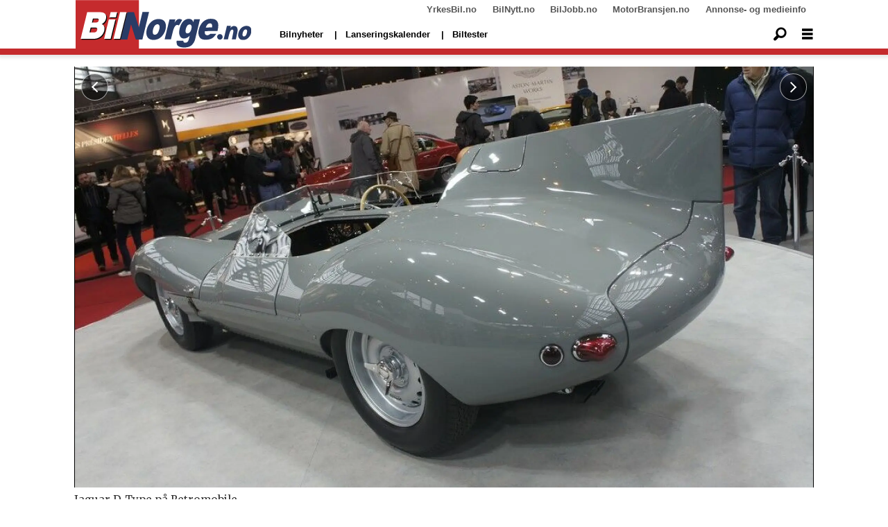

--- FILE ---
content_type: text/html; charset=UTF-8
request_url: https://www.bilnorge.no/artikler-med-video-bilverden-jaguar/farvel-til-hoy-auksjonspris/1074138
body_size: 26647
content:
<!DOCTYPE html>
<html lang="nb-NO" dir="ltr" class="resp_fonts">

    <head>
                
                <script type="module">
                    import { ClientAPI } from '/view-resources/baseview/public/common/ClientAPI/index.js?v=1768293024-L4';
                    window.labClientAPI = new ClientAPI({
                        pageData: {
                            url: 'https://www.bilnorge.no/artikler-med-video-bilverden-jaguar/farvel-til-hoy-auksjonspris/1074138',
                            pageType: 'article',
                            pageId: '1074138',
                            section: 'nyheter',
                            title: 'Farvel til høy auksjonspris',
                            seotitle: 'Farvel til høy auksjonspris',
                            sometitle: 'Farvel til høy auksjonspris',
                            description: 'Spekulantene kan umulig like det. Jaguar bygger flunkende nye D-typer, og det ble bråstopp for ekstreme auksjonsverdier.',
                            seodescription: 'Spekulantene kan umulig like det. Jaguar bygger flunkende nye D-typer, og det ble bråstopp for ekstreme auksjonsverdier.',
                            somedescription: 'Spekulantene kan umulig like det. Jaguar bygger flunkende nye D-typer, og det ble bråstopp for ekstreme auksjonsverdier.',
                            device: 'desktop',
                            cmsVersion: '4.2.15',
                            contentLanguage: 'nb-NO',
                            published: '2018-02-19T11:54:43.000Z',
                            tags: ["bilverden", "artikler med video", "jaguar", "nyheter"],
                            bylines: ["Jon Winding-Sørensen null"],
                            site: {
                                domain: 'https://www.bilnorge.no',
                                id: '37',
                                alias: 'bilnorge'
                            }
                            // Todo: Add paywall info ...
                        },
                        debug: false
                    });
                </script>

                <title>Farvel til høy auksjonspris</title>
                <meta name="title" content="Farvel til høy auksjonspris">
                <meta name="description" content="Spekulantene kan umulig like det. Jaguar bygger flunkende nye D-typer, og det ble bråstopp for ekstreme auksjonsverdier.">
                <meta http-equiv="Content-Type" content="text/html; charset=utf-8">
                <link rel="canonical" href="https://www.bilnorge.no/artikler-med-video-bilverden-jaguar/farvel-til-hoy-auksjonspris/1074138">
                <meta name="viewport" content="width=device-width, initial-scale=1">
                
                <meta property="og:type" content="article">
                <meta property="og:title" content="Farvel til høy auksjonspris">
                <meta property="og:description" content="Spekulantene kan umulig like det. Jaguar bygger flunkende nye D-typer, og det ble bråstopp for ekstreme auksjonsverdier.">
                <meta property="article:published_time" content="2018-02-19T11:54:43.000Z">
                <meta property="article:modified_time" content="2018-02-19T12:00:37.000Z">
                <meta property="article:author" content="Jon Winding-Sørensen ">
                <meta property="article:tag" content="bilverden">
                <meta property="article:tag" content="artikler med video">
                <meta property="article:tag" content="jaguar">
                <meta property="article:tag" content="nyheter">
                <meta property="og:image" content="https://image.bilnorge.no/1074550.jpg?imageId=1074550&panox=0&panoy=0&panow=0&panoh=0&width=1200&height=683">
                <meta property="og:image:width" content="1200">
                <meta property="og:image:height" content="684">
                <meta name="twitter:card" content="summary_large_image">
                
                <meta name="twitter:title" content="Farvel til høy auksjonspris">
                <meta name="twitter:description" content="Spekulantene kan umulig like det. Jaguar bygger flunkende nye D-typer, og det ble bråstopp for ekstreme auksjonsverdier.">
                <meta name="twitter:image" content="https://image.bilnorge.no/1074550.jpg?imageId=1074550&panox=0&panoy=0&panow=0&panoh=0&width=1200&height=683">
                <link rel="alternate" type="application/json+oembed" href="https://www.bilnorge.no/artikler-med-video-bilverden-jaguar/farvel-til-hoy-auksjonspris/1074138?lab_viewport=oembed">

                
                
                
                
                <meta property="og:url" content="https://www.bilnorge.no/artikler-med-video-bilverden-jaguar/farvel-til-hoy-auksjonspris/1074138">
                        <link type="image/svg+xml" rel="icon" href="/view-resources/dachser2/public/bilautofil/favicon.svg">
                        <link type="image/png" rel="icon" sizes="32x32" href="/view-resources/dachser2/public/bilautofil/favicon32x32.png">
                        <link type="image/png" rel="icon" sizes="96x96" href="/view-resources/dachser2/public/bilautofil/favicon96x96.png">
                        <link type="image/png" rel="apple-touch-icon" sizes="120x120" href="/view-resources/dachser2/public/bilautofil/favicon120x120.png">
                        <link type="image/png" rel="apple-touch-icon" sizes="180x180" href="/view-resources/dachser2/public/bilautofil/favicon180x180.png">
                    
                <link href="https://fonts.googleapis.com/css?family=Merriweather:300,400,700,900" rel="stylesheet"  media="print" onload="this.media='all'" >
                <link rel="stylesheet" href="/view-resources/view/css/grid.css?v=1768293024-L4">
                <link rel="stylesheet" href="/view-resources/view/css/main.css?v=1768293024-L4">
                <link rel="stylesheet" href="/view-resources/view/css/colors.css?v=1768293024-L4">
                <link rel="stylesheet" href="/view-resources/view/css/print.css?v=1768293024-L4" media="print">
                <link rel="stylesheet" href="/view-resources/view/css/foundation-icons/foundation-icons.css?v=1768293024-L4">
                <link rel="stylesheet" href="/view-resources/view/css/site/bilnorge.css?v=1768293024-L4">
                <style data-key="custom_properties">
                    :root{--primary: rgba(0,0,0,1);--secondary: rgba(5,186,222,1);--tertiary: rgba(1,45,100,1);--quaternary: rgba(0,0,0,1);--white: rgba(255,255,255,1);--black: rgba(0,0,0,1);--quaternary-light: rgba(227,222,222,1);--quaternary-dark: rgba(146,140,140,1);--quinary: rgba(4,116,31,1);--senary: rgba(186,40,40,1);--bg-primary: rgba(186,40,40,1);--bg-secondary: rgba(250,250,250,1);--bg-tertiary: rgba(1,45,100,1);--bg-quaternary: rgba(208, 200, 200, 1);--bg-white: rgba(255,255,255,1);--bg-black: rgba(0,0,0,1);--bg-quaternary-light: rgba(227,222,222,1);--bg-quaternary-dark: rgba(146,140,140,1);}
                </style>
                <style data-key="background_colors">
                    .bg-primary {background-color: rgba(186,40,40,1);color: #fff;}.bg-secondary {background-color: rgba(250,250,250,1);}.bg-tertiary {background-color: rgba(1,45,100,1);color: #fff;}.bg-quaternary {background-color: rgba(208, 200, 200, 1);}.bg-white {background-color: rgba(255,255,255,1);}.bg-black {background-color: rgba(0,0,0,1);color: #fff;}.bg-quaternary-light {background-color: rgba(227,222,222,1);}.bg-quaternary-dark {background-color: rgba(146,140,140,1);}@media (max-width: 1023px) { .color_mobile_bg-primary {background-color: rgba(186,40,40,1);color: #fff;}}@media (max-width: 1023px) { .color_mobile_bg-secondary {background-color: rgba(250,250,250,1);}}@media (max-width: 1023px) { .color_mobile_bg-tertiary {background-color: rgba(1,45,100,1);color: #fff;}}@media (max-width: 1023px) { .color_mobile_bg-quaternary {background-color: rgba(208, 200, 200, 1);}}@media (max-width: 1023px) { .color_mobile_bg-white {background-color: rgba(255,255,255,1);}}@media (max-width: 1023px) { .color_mobile_bg-black {background-color: rgba(0,0,0,1);color: #fff;}}@media (max-width: 1023px) { .color_mobile_bg-quaternary-light {background-color: rgba(227,222,222,1);}}@media (max-width: 1023px) { .color_mobile_bg-quaternary-dark {background-color: rgba(146,140,140,1);}}
                </style>
                <style data-key="background_colors_opacity">
                    .bg-primary.op-bg_20 {background-color: rgba(186, 40, 40, 0.2);color: #fff;}.bg-primary.op-bg_40 {background-color: rgba(186, 40, 40, 0.4);color: #fff;}.bg-primary.op-bg_60 {background-color: rgba(186, 40, 40, 0.6);color: #fff;}.bg-primary.op-bg_80 {background-color: rgba(186, 40, 40, 0.8);color: #fff;}.bg-secondary.op-bg_20 {background-color: rgba(250, 250, 250, 0.2);}.bg-secondary.op-bg_40 {background-color: rgba(250, 250, 250, 0.4);}.bg-secondary.op-bg_60 {background-color: rgba(250, 250, 250, 0.6);}.bg-secondary.op-bg_80 {background-color: rgba(250, 250, 250, 0.8);}.bg-tertiary.op-bg_20 {background-color: rgba(1, 45, 100, 0.2);color: #fff;}.bg-tertiary.op-bg_40 {background-color: rgba(1, 45, 100, 0.4);color: #fff;}.bg-tertiary.op-bg_60 {background-color: rgba(1, 45, 100, 0.6);color: #fff;}.bg-tertiary.op-bg_80 {background-color: rgba(1, 45, 100, 0.8);color: #fff;}.bg-quaternary.op-bg_20 {background-color: rgba(208, 200, 200, 0.2);}.bg-quaternary.op-bg_40 {background-color: rgba(208, 200, 200, 0.4);}.bg-quaternary.op-bg_60 {background-color: rgba(208, 200, 200, 0.6);}.bg-quaternary.op-bg_80 {background-color: rgba(208, 200, 200, 0.8);}.bg-white.op-bg_20 {background-color: rgba(255, 255, 255, 0.2);}.bg-white.op-bg_40 {background-color: rgba(255, 255, 255, 0.4);}.bg-white.op-bg_60 {background-color: rgba(255, 255, 255, 0.6);}.bg-white.op-bg_80 {background-color: rgba(255, 255, 255, 0.8);}.bg-black.op-bg_20 {background-color: rgba(0, 0, 0, 0.2);color: #fff;}.bg-black.op-bg_40 {background-color: rgba(0, 0, 0, 0.4);color: #fff;}.bg-black.op-bg_60 {background-color: rgba(0, 0, 0, 0.6);color: #fff;}.bg-black.op-bg_80 {background-color: rgba(0, 0, 0, 0.8);color: #fff;}.bg-quaternary-light.op-bg_20 {background-color: rgba(227, 222, 222, 0.2);}.bg-quaternary-light.op-bg_40 {background-color: rgba(227, 222, 222, 0.4);}.bg-quaternary-light.op-bg_60 {background-color: rgba(227, 222, 222, 0.6);}.bg-quaternary-light.op-bg_80 {background-color: rgba(227, 222, 222, 0.8);}.bg-quaternary-dark.op-bg_20 {background-color: rgba(146, 140, 140, 0.2);}.bg-quaternary-dark.op-bg_40 {background-color: rgba(146, 140, 140, 0.4);}.bg-quaternary-dark.op-bg_60 {background-color: rgba(146, 140, 140, 0.6);}.bg-quaternary-dark.op-bg_80 {background-color: rgba(146, 140, 140, 0.8);}@media (max-width: 1023px) { .color_mobile_bg-primary.op-bg_20 {background-color: rgba(186, 40, 40, 0.2);color: #fff;}}@media (max-width: 1023px) { .color_mobile_bg-primary.op-bg_40 {background-color: rgba(186, 40, 40, 0.4);color: #fff;}}@media (max-width: 1023px) { .color_mobile_bg-primary.op-bg_60 {background-color: rgba(186, 40, 40, 0.6);color: #fff;}}@media (max-width: 1023px) { .color_mobile_bg-primary.op-bg_80 {background-color: rgba(186, 40, 40, 0.8);color: #fff;}}@media (max-width: 1023px) { .color_mobile_bg-secondary.op-bg_20 {background-color: rgba(250, 250, 250, 0.2);}}@media (max-width: 1023px) { .color_mobile_bg-secondary.op-bg_40 {background-color: rgba(250, 250, 250, 0.4);}}@media (max-width: 1023px) { .color_mobile_bg-secondary.op-bg_60 {background-color: rgba(250, 250, 250, 0.6);}}@media (max-width: 1023px) { .color_mobile_bg-secondary.op-bg_80 {background-color: rgba(250, 250, 250, 0.8);}}@media (max-width: 1023px) { .color_mobile_bg-tertiary.op-bg_20 {background-color: rgba(1, 45, 100, 0.2);color: #fff;}}@media (max-width: 1023px) { .color_mobile_bg-tertiary.op-bg_40 {background-color: rgba(1, 45, 100, 0.4);color: #fff;}}@media (max-width: 1023px) { .color_mobile_bg-tertiary.op-bg_60 {background-color: rgba(1, 45, 100, 0.6);color: #fff;}}@media (max-width: 1023px) { .color_mobile_bg-tertiary.op-bg_80 {background-color: rgba(1, 45, 100, 0.8);color: #fff;}}@media (max-width: 1023px) { .color_mobile_bg-quaternary.op-bg_20 {background-color: rgba(208, 200, 200, 0.2);}}@media (max-width: 1023px) { .color_mobile_bg-quaternary.op-bg_40 {background-color: rgba(208, 200, 200, 0.4);}}@media (max-width: 1023px) { .color_mobile_bg-quaternary.op-bg_60 {background-color: rgba(208, 200, 200, 0.6);}}@media (max-width: 1023px) { .color_mobile_bg-quaternary.op-bg_80 {background-color: rgba(208, 200, 200, 0.8);}}@media (max-width: 1023px) { .color_mobile_bg-white.op-bg_20 {background-color: rgba(255, 255, 255, 0.2);}}@media (max-width: 1023px) { .color_mobile_bg-white.op-bg_40 {background-color: rgba(255, 255, 255, 0.4);}}@media (max-width: 1023px) { .color_mobile_bg-white.op-bg_60 {background-color: rgba(255, 255, 255, 0.6);}}@media (max-width: 1023px) { .color_mobile_bg-white.op-bg_80 {background-color: rgba(255, 255, 255, 0.8);}}@media (max-width: 1023px) { .color_mobile_bg-black.op-bg_20 {background-color: rgba(0, 0, 0, 0.2);color: #fff;}}@media (max-width: 1023px) { .color_mobile_bg-black.op-bg_40 {background-color: rgba(0, 0, 0, 0.4);color: #fff;}}@media (max-width: 1023px) { .color_mobile_bg-black.op-bg_60 {background-color: rgba(0, 0, 0, 0.6);color: #fff;}}@media (max-width: 1023px) { .color_mobile_bg-black.op-bg_80 {background-color: rgba(0, 0, 0, 0.8);color: #fff;}}@media (max-width: 1023px) { .color_mobile_bg-quaternary-light.op-bg_20 {background-color: rgba(227, 222, 222, 0.2);}}@media (max-width: 1023px) { .color_mobile_bg-quaternary-light.op-bg_40 {background-color: rgba(227, 222, 222, 0.4);}}@media (max-width: 1023px) { .color_mobile_bg-quaternary-light.op-bg_60 {background-color: rgba(227, 222, 222, 0.6);}}@media (max-width: 1023px) { .color_mobile_bg-quaternary-light.op-bg_80 {background-color: rgba(227, 222, 222, 0.8);}}@media (max-width: 1023px) { .color_mobile_bg-quaternary-dark.op-bg_20 {background-color: rgba(146, 140, 140, 0.2);}}@media (max-width: 1023px) { .color_mobile_bg-quaternary-dark.op-bg_40 {background-color: rgba(146, 140, 140, 0.4);}}@media (max-width: 1023px) { .color_mobile_bg-quaternary-dark.op-bg_60 {background-color: rgba(146, 140, 140, 0.6);}}@media (max-width: 1023px) { .color_mobile_bg-quaternary-dark.op-bg_80 {background-color: rgba(146, 140, 140, 0.8);}}
                </style>
                <style data-key="border_colors">
                    .border-bg-primary{--border-color: var(--bg-primary);}.mobile_border-bg-primary{--mobile-border-color: var(--bg-primary);}.border-bg-secondary{--border-color: var(--bg-secondary);}.mobile_border-bg-secondary{--mobile-border-color: var(--bg-secondary);}.border-bg-tertiary{--border-color: var(--bg-tertiary);}.mobile_border-bg-tertiary{--mobile-border-color: var(--bg-tertiary);}.border-bg-quaternary{--border-color: var(--bg-quaternary);}.mobile_border-bg-quaternary{--mobile-border-color: var(--bg-quaternary);}.border-bg-white{--border-color: var(--bg-white);}.mobile_border-bg-white{--mobile-border-color: var(--bg-white);}.border-bg-black{--border-color: var(--bg-black);}.mobile_border-bg-black{--mobile-border-color: var(--bg-black);}.border-bg-quaternary-light{--border-color: var(--bg-quaternary-light);}.mobile_border-bg-quaternary-light{--mobile-border-color: var(--bg-quaternary-light);}.border-bg-quaternary-dark{--border-color: var(--bg-quaternary-dark);}.mobile_border-bg-quaternary-dark{--mobile-border-color: var(--bg-quaternary-dark);}
                </style>
                <style data-key="font_colors">
                    .primary {color: rgba(0,0,0,1) !important;}.secondary {color: rgba(5,186,222,1) !important;}.tertiary {color: rgba(1,45,100,1) !important;}.quaternary {color: rgba(0,0,0,1) !important;}.white {color: rgba(255,255,255,1) !important;}.black {color: rgba(0,0,0,1) !important;}.quaternary-light {color: rgba(227,222,222,1) !important;}.quaternary-dark {color: rgba(146,140,140,1) !important;}.quinary {color: rgba(4,116,31,1) !important;}.senary {color: rgba(186,40,40,1) !important;}@media (max-width: 1023px) { .color_mobile_primary {color: rgba(0,0,0,1) !important;}}@media (max-width: 1023px) { .color_mobile_secondary {color: rgba(5,186,222,1) !important;}}@media (max-width: 1023px) { .color_mobile_tertiary {color: rgba(1,45,100,1) !important;}}@media (max-width: 1023px) { .color_mobile_quaternary {color: rgba(0,0,0,1) !important;}}@media (max-width: 1023px) { .color_mobile_white {color: rgba(255,255,255,1) !important;}}@media (max-width: 1023px) { .color_mobile_black {color: rgba(0,0,0,1) !important;}}@media (max-width: 1023px) { .color_mobile_quaternary-light {color: rgba(227,222,222,1) !important;}}@media (max-width: 1023px) { .color_mobile_quaternary-dark {color: rgba(146,140,140,1) !important;}}@media (max-width: 1023px) { .color_mobile_quinary {color: rgba(4,116,31,1) !important;}}@media (max-width: 1023px) { .color_mobile_senary {color: rgba(186,40,40,1) !important;}}
                </style>
                <style data-key="image_gradient">
                    .image-gradient-bg-primary{--background-color: var(--bg-primary);}.color_mobile_image-gradient-bg-primary{--mobile-background-color: var(--bg-primary);}.image-gradient-bg-secondary{--background-color: var(--bg-secondary);}.color_mobile_image-gradient-bg-secondary{--mobile-background-color: var(--bg-secondary);}.image-gradient-bg-tertiary{--background-color: var(--bg-tertiary);}.color_mobile_image-gradient-bg-tertiary{--mobile-background-color: var(--bg-tertiary);}.image-gradient-bg-quaternary{--background-color: var(--bg-quaternary);}.color_mobile_image-gradient-bg-quaternary{--mobile-background-color: var(--bg-quaternary);}.image-gradient-bg-white{--background-color: var(--bg-white);}.color_mobile_image-gradient-bg-white{--mobile-background-color: var(--bg-white);}.image-gradient-bg-black{--background-color: var(--bg-black);}.color_mobile_image-gradient-bg-black{--mobile-background-color: var(--bg-black);}.image-gradient-bg-quaternary-light{--background-color: var(--bg-quaternary-light);}.color_mobile_image-gradient-bg-quaternary-light{--mobile-background-color: var(--bg-quaternary-light);}.image-gradient-bg-quaternary-dark{--background-color: var(--bg-quaternary-dark);}.color_mobile_image-gradient-bg-quaternary-dark{--mobile-background-color: var(--bg-quaternary-dark);}
                </style>
                <style data-key="custom_css_variables">
                :root {
                    --lab_page_width: 1088px;
                    --lab_columns_gutter: 11px;
                    --space-top: ;
                    --space-top-adnuntiusAd: 120;
                }

                @media(max-width: 767px) {
                    :root {
                        --lab_columns_gutter: 10px;
                    }
                }

                @media(min-width: 767px) {
                    :root {
                    }
                }
                </style>
<script src="/view-resources/public/common/JWTCookie.js?v=1768293024-L4"></script>
<script src="/view-resources/public/common/Paywall.js?v=1768293024-L4"></script>
                <script>
                window.Dac = window.Dac || {};
                (function () {
                    if (navigator) {
                        window.Dac.clientData = {
                            language: navigator.language,
                            userAgent: navigator.userAgent,
                            innerWidth: window.innerWidth,
                            innerHeight: window.innerHeight,
                            deviceByMediaQuery: getDeviceByMediaQuery(),
                            labDevice: 'desktop', // Device from labrador
                            device: 'desktop', // Device from varnish
                            paywall: {
                                isAuthenticated: isPaywallAuthenticated(),
                                toggleAuthenticatedContent: toggleAuthenticatedContent,
                                requiredProducts: [],
                            },
                            page: {
                                id: '1074138',
                                extId: 'BilNorge-49448'
                            },
                            siteAlias: 'bilnorge',
                            debug: window.location.href.includes('debug=1')
                        };
                        function getDeviceByMediaQuery() {
                            if (window.matchMedia('(max-width: 767px)').matches) return 'mobile';
                            if (window.matchMedia('(max-width: 1023px)').matches) return 'tablet';
                            return 'desktop';
                        }

                        function isPaywallAuthenticated() {
                            if (window.Dac && window.Dac.JWTCookie) {
                                var JWTCookie = new Dac.JWTCookie({ debug: false });
                                return JWTCookie.isAuthenticated();
                            }
                            return false;
                        }

                        function toggleAuthenticatedContent(settings) {
                            if (!window.Dac || !window.Dac.Paywall) {
                                return;
                            }
                            var Paywall = new Dac.Paywall();
                            var updateDOM = Paywall.updateDOM;

                            if(settings && settings.displayUserName) {
                                var userName = Paywall.getUserName().then((userName) => {
                                    updateDOM(userName !== false, userName, settings.optionalGreetingText);
                                });
                            } else {
                                updateDOM(window.Dac.clientData.paywall.isAuthenticated);
                            }
                        }
                    }
                }());
                </script>

                    <script type="module" src="/view-resources/baseview/public/common/baseview/moduleHandlers.js?v=1768293024-L4" data-cookieconsent="ignore"></script>
<!-- Google Tag Manager -->
<script>
    window.dataLayer = window.dataLayer || [];
</script>
<script>(function(w,d,s,l,i){w[l]=w[l]||[];w[l].push({'gtm.start':
new Date().getTime(),event:'gtm.js'});var f=d.getElementsByTagName(s)[0],
j=d.createElement(s),dl=l!='dataLayer'?'&l='+l:'';j.async=true;j.src=
'https://www.googletagmanager.com/gtm.js?id='+i+dl;f.parentNode.insertBefore(j,f);
})(window,document,'script','dataLayer','GTM-NXBV2TN');</script>

                            <script src="https://cdn.adnuntius.com/adn.js" data-cookieconsent="ignore"></script>
                                <script>
                                    window.adn = window.adn || {};
                                    var adUnits = [];
                                    var handleAsTablet = (Dac.clientData.device === 'tablet' || Dac.clientData.innerWidth < 1316);

                                    if (!(handleAsTablet && '' === 'true')) {
                                        adUnits.push({ auId: '00000000000eaaea', auW: 580, auH: 400  });
                                    }
                                    if (!(handleAsTablet && '' === 'true')) {
                                        adUnits.push({ auId: '00000000000eaae7', auW: 980, auH: 600  });
                                    }
                                    if (!(handleAsTablet && 'true' === 'true')) {
                                        adUnits.push({ auId: '0000000000197d15', auW: 180, auH: 600  });
                                    }
                                    if (!(handleAsTablet && 'true' === 'true')) {
                                        adUnits.push({ auId: '0000000000197d22', auW: 180, auH: 600  });
                                    }
                                    if (!(handleAsTablet && 'true' === 'true')) {
                                        adUnits.push({ auId: '0000000000197d21', auW: 180, auH: 600  });
                                    }
                                    if (!(handleAsTablet && 'true' === 'true')) {
                                        adUnits.push({ auId: '0000000000197d23', auW: 180, auH: 600  });
                                    }
                                    if (!(handleAsTablet && '' === 'true')) {
                                        adUnits.push({ auId: '00000000000eaae7', auW: 980, auH: 600  });
                                    }
                                    if (!(handleAsTablet && '' === 'true')) {
                                        adUnits.push({ auId: '00000000000eaaeb', auW: 300, auH: 250  });
                                    }

                                    var adn_kv = adn_kv || [];
                                    adn_kv.push({ "tags": ["bilverden", "artikler med video", "jaguar", "nyheter"] });

                                    const adnRequest = {
                                        requestTiming: 'onReady',
                                        adUnits: adUnits,
                                        kv: adn_kv
                                    };



                                    adn.request(adnRequest);
                                </script>
                <link href="https://fonts.googleapis.com/css2?family=Montserrat:ital,wght@0,300;0,400;0,600;0,900;1,300;1,400;1,600;1,900&display=swap" rel="stylesheet"  media="print" onload="this.media='all'" >
                <link href="https://fonts.googleapis.com/css?family=Raleway:300,300i,400,400i,600,600i,700,700i&display=swap" rel="stylesheet"  media="print" onload="this.media='all'" >
                <link href="https://fonts.googleapis.com/css2?family=Merriweather:ital,wght@0,300;0,400;0,700;0,900;1,300;1,400;1,700;1,900&display=swap" rel="stylesheet"  media="print" onload="this.media='all'" >
                <style id="dachser-vieweditor-styles">
                    .font-Montserrat { font-family: "Montserrat" !important; }
                    .font-Montserrat.font-weight-normal { font-weight: normal !important; }
                    .font-Montserrat.font-weight-light { font-weight: 300 !important; }
                    .font-Montserrat.font-weight-bold { font-weight: 600 !important; }
                    .font-Montserrat.font-weight-black { font-weight: 900 !important; }
                    .font-Raleway { font-family: "Raleway" !important; }
                    .font-Raleway.font-weight-light { font-weight: 300 !important; }
                    .font-Raleway.font-weight-normal { font-weight: normal !important; }
                    .font-Raleway.font-weight-bold { font-weight: 600 !important; }
                    .font-Merriweather { font-family: "Merriweather" !important; }
                    .font-Merriweather.font-weight-light { font-weight: 300 !important; }
                    .font-Merriweather.font-weight-normal { font-weight: normal !important; }
                    .font-Merriweather.font-weight-bold { font-weight: 700 !important; }
                    .font-Merriweather.font-weight-black { font-weight: 900 !important; }
                </style>
                <style id="css_variables"></style>
                <script>
                    window.dachserData = {
                        _data: {},
                        _instances: {},
                        get: function(key) {
                            return dachserData._data[key] || null;
                        },
                        set: function(key, value) {
                            dachserData._data[key] = value;
                        },
                        push: function(key, value) {
                            if (!dachserData._data[key]) {
                                dachserData._data[key] = [];
                            }
                            dachserData._data[key].push(value);
                        },
                        setInstance: function(key, identifier, instance) {
                            if (!dachserData._instances[key]) {
                                dachserData._instances[key] = {};
                            }
                            dachserData._instances[key][identifier] = instance;
                        },
                        getInstance: function(key, identifier) {
                            return dachserData._instances[key] ? dachserData._instances[key][identifier] || null : null;
                        },
                        reflow: () => {}
                    };
                </script>
                

                <script type="application/ld+json">
                [{"@context":"http://schema.org","@type":"WebSite","name":"bilnorge","url":"https://www.bilnorge.no"},{"@context":"https://schema.org","@type":"NewsArticle","headline":"Farvel til høy auksjonspris","description":"Spekulantene kan umulig like det. Jaguar bygger flunkende nye D-typer, og det ble bråstopp for ekstreme auksjonsverdier.","mainEntityOfPage":{"@id":"https://www.bilnorge.no/artikler-med-video-bilverden-jaguar/farvel-til-hoy-auksjonspris/1074138"},"availableLanguage":[{"@type":"Language","alternateName":"nb-NO"}],"image":["https://image.bilnorge.no/?imageId=1074550&width=1200","https://image.bilnorge.no/?imageId=1074724&width=1200","https://image.bilnorge.no/?imageId=1074952&width=1200","https://image.bilnorge.no/?imageId=1075220&width=1200","https://image.bilnorge.no/?imageId=1075446&width=1200","https://image.bilnorge.no/?imageId=1075600&width=1200","https://image.bilnorge.no/?imageId=1075787&width=1200","https://image.bilnorge.no/?imageId=1075926&width=1200","https://image.bilnorge.no/?imageId=1076111&width=1200","https://image.bilnorge.no/?imageId=1076257&width=1200","https://image.bilnorge.no/?imageId=1076456&width=1200","https://image.bilnorge.no/?imageId=1076592&width=1200","https://image.bilnorge.no/?imageId=1076728&width=1200","https://image.bilnorge.no/?imageId=1076907&width=1200","https://image.bilnorge.no/?imageId=1077056&width=1200","https://image.bilnorge.no/?imageId=1077177&width=1200","https://image.bilnorge.no/?imageId=1077274&width=1200"],"keywords":"bilverden, artikler med video, jaguar, nyheter","author":[{"@type":"Person","name":"Jon Winding-Sørensen null"}],"publisher":{"@type":"Organization","name":"bilnorge","logo":{"@type":"ImageObject","url":"/view-resources/dachser2/public/bilnorge/bilnorge-logo-4-new.svg"}},"datePublished":"2018-02-19T11:54:43.000Z","dateModified":"2018-02-19T12:00:37.000Z"}]
                </script>                
                
                
                



        <meta property="article:section" content="nyheter">
<script>
var k5aMeta = { "paid": 0, "author": ["Jon Winding-Sørensen null"], "tag": ["bilverden", "artikler med video", "jaguar", "nyheter"], "title": "Farvel til høy auksjonspris", "teasertitle": "Farvel til høy auksjonspris", "kicker": "", "url": "https://www.bilnorge.no/a/1074138", "login": (Dac.clientData.paywall.isAuthenticated ? 1 : 0), "subscriber": (Dac.clientData.paywall.isAuthenticated ? 1 : 0), "subscriberId": (Dac.clientData.subscriberId ? `"${ Dac.clientData.subscriberId }"` : "") };
</script>
                <script src="//cl.k5a.io/6156b8c81b4d741e051f44c2.js" async></script>


        <style>
            :root {
                
                
            }
        </style>
        
        
    </head>

    <body class="l4 article site_bilnorge section_nyheter"
        
        
        >

<!-- Google Tag Manager (noscript) -->
<noscript><iframe src="https://www.googletagmanager.com/ns.html?id=GTM-NXBV2TN"
height="0" width="0" style="display:none;visibility:hidden"></iframe></noscript>
<!-- End Google Tag Manager (noscript) -->        
        <script>
        document.addEventListener("DOMContentLoaded", (event) => {
            setScrollbarWidth();
            window.addEventListener('resize', setScrollbarWidth);
        });
        function setScrollbarWidth() {
            const root = document.querySelector(':root');
            const width = (window.innerWidth - document.body.offsetWidth < 21) ? window.innerWidth - document.body.offsetWidth : 15;
            root.style.setProperty('--lab-scrollbar-width', `${ width }px`);
        }
        </script>

        
        <a href="#main" class="skip-link">Jump to main content</a>

        <header class="pageElement pageHeader">
    <div class="section spacer">
    
</div>
<div class="section grid-fixed">
    <div class="section topline dac-hidden-desktop-down">
    <div class="row mainBar">
<nav class="navigation topBarMenu">
	<ul class="menu-list">
			<li class="first-list-item left has-children">
				<span tabindex="0">Meny venstre</span>
				<ul class="children">
					<li class="">
						<span></span>
					</li>
				</ul>
			</li>
			<li class="first-list-item right has-children">
				<span tabindex="0">Meny høyre</span>
				<ul class="children">
					<li class="">
						<a href="https://yrkesbil.no" target="_self">YrkesBil.no</a>
					</li>
					<li class="">
						<a href="https://bilnytt.no" target="_self">BilNytt.no</a>
					</li>
					<li class="">
						<a href="https://biljobb.no/" target="_self">BilJobb.no</a>
					</li>
					<li class="dac-hidden-desktop-up dac-hidden-desktop-down">
						<a href="https://www.firmabil.no/" target="_self">FirmaBil.no</a>
					</li>
					<li class="">
						<a href="https://www.motorbransjen.no/" target="_self">MotorBransjen.no</a>
					</li>
					<li class="">
						<a href="http://www.bilforlaget.no/mediainfo" target="_self">Annonse- og medieinfo</a>
					</li>
				</ul>
			</li>
	</ul>
</nav>



	<script>
		(function () {
			const menuLinks = document.querySelectorAll(`nav.topBarMenu ul li a`);
			for (let i = 0; i < menuLinks.length; i++) {
				const link = menuLinks[i].pathname;
				if (link === window.location.pathname) {
					menuLinks[i].parentElement.classList.add('lab-link-active');
				} else {
					menuLinks[i].parentElement.classList.remove('lab-link-active');
				}
			}
		})();
	</script>


</div>

</div>
<div class="section mainline">
    <div class="row mainBar">
<figure class="logo">
    <a href=" https://www.bilnorge.no" aria-label="Gå til forside">
        <img src="/view-resources/dachser2/public/bilnorge/bilnorge-logo-4-new.svg"
            alt="Gå til forside. Logo, bilnorge"
            width="255"
            >
    </a>
</figure>
<nav class="navigation mainMenu grid-vas-center dac-hidden-desktop-down">
	<ul class="menu-list">
			<li class="first-list-item ">
				<a href="/tag/nye_biler" target="_self">Bilnyheter</a>
			</li>
			<li class="first-list-item dac-hidden-desktop-up dac-hidden-desktop-down">
				<a href="/nybilpriser" target="_self">Nybilpriser</a>
			</li>
			<li class="first-list-item dac-hidden-desktop-up dac-hidden-desktop-down">
				<a href="/bilforhandlere" target="_self">Bilforhandlere</a>
			</li>
			<li class="first-list-item ">
				<a href="https://www.bilnorge.no/lanseringskalender/bilnyheter-du-kan-glede-deg-til/4128587" target="_self">Lanseringskalender</a>
			</li>
			<li class="first-list-item ">
				<a href="https://www.bilnorge.no/biltester" target="_self">Biltester</a>
			</li>
	</ul>
</nav>



	<script>
		(function () {
			const menuLinks = document.querySelectorAll(`nav.mainMenu ul li a`);
			for (let i = 0; i < menuLinks.length; i++) {
				const link = menuLinks[i].pathname;
				if (link === window.location.pathname) {
					menuLinks[i].parentElement.classList.add('lab-link-active');
				} else {
					menuLinks[i].parentElement.classList.remove('lab-link-active');
				}
			}
		})();
	</script>

<div data-id="pageElements-11" class="search to-be-expanded dac-hidden-desktop-down">

        <button class="search-button search-expander" aria-label="Søk"  aria-expanded="false" aria-controls="search-input-11" >
                <i class="open fi-magnifying-glass"></i>
                <i class="close fi-x"></i>
        </button>

    <form class="search-container" action="/cse" method="get" role="search">
        <label for="search-input-11" class="visuallyhidden">Søk</label>
        <input type="text" id="search-input-11" name="q" placeholder="Søk...">
    </form>
</div>

        <script>
            // Do the check for the search button inside the if statement, so we don't set a global const if there are multiple search buttons
            if (document.querySelector('[data-id="pageElements-11"] .search-button')) {
                // Now we can set a const that is only available inside the if scope
                const searchButton = document.querySelector('[data-id="pageElements-11"] .search-button');
                searchButton.addEventListener('click', (event) => {
                    event.preventDefault();
                    event.stopPropagation();

                    // Toggle the expanded class on the search button and set the aria-expanded attribute.
                    searchButton.parentElement.classList.toggle('expanded');
                    searchButton.setAttribute('aria-expanded', searchButton.getAttribute('aria-expanded') === 'true' ? 'false' : 'true');
                    searchButton.setAttribute('aria-label', searchButton.getAttribute('aria-expanded') === 'true' ? 'Lukk søk' : 'Åpne søk');

                    // Set focus to the input. 
                    // This might be dodgy due to moving focus automatically, but we'll keep it in for now.
                    if (searchButton.getAttribute('aria-expanded') === 'true') {
                        document.getElementById('search-input-11').focus();
                    }
                }, false);
            }

            if (document.getElementById('bonusButton')) {
                document.getElementById('bonusButton').addEventListener('click', (event) => {
                    document.querySelector('[data-id="pageElements-11"] .search-container').submit();
                }, false);
            }

            /*
                There should probably be some sort of sorting of the elements, so that if the search button is to the right,
                the tab order should be the input before the button.
                This is a job for future me.
            */
        </script>
<div class="hamburger to-be-expanded grid-vas-center" data-id="pageElements-12">
    <div class="positionRelative">
        <span class="hamburger-button hamburger-expander ">
            <button class="burger-btn" aria-label="Åpne meny" aria-expanded="false" aria-controls="hamburger-container" aria-haspopup="menu">
                    <i class="open fi-list"></i>
                    <i class="close fi-x"></i>
            </button>
        </span>
    </div>

        <div class="hamburger-container" id="hamburger-container">
            <div class="row">
                <div data-id="pageElements-13" class="search visible dac-hidden-desktop-up buttonHidden">


    <form class="search-container" action="/cse" method="get" role="search">
        <label for="search-input-13" class="visuallyhidden">Søk</label>
        <input type="text" id="search-input-13" name="q" placeholder="Søk...">
    </form>
</div>

    <script>
        if (document.querySelector('[data-id="pageElements-13"] .search-button')) {
            document.querySelector('[data-id="pageElements-13"] .search-button').addEventListener('click', (event) => {
                document.querySelector('[data-id="pageElements-13"] .search-container').submit();
            }, false);
        }
    </script>
<nav class="navigation dropdownMenu">
	<ul class="menu-list">
			<li class="first-list-item ">
				<a href="https://www.bilnorge.no/lanseringskalender/bilnyheter-du-kan-glede-deg-til/4128587" target="_self">Lanseringskalender</a>
			</li>
			<li class="first-list-item ">
				<a href="/tag/spionbilder" target="_self">Spionbilder</a>
			</li>
			<li class="first-list-item ">
				<a href="/tag/bilsport" target="_self">Bilsport</a>
			</li>
			<li class="first-list-item ">
				<a href="/tag/bilhistorie" target="_self">Bilhistorie</a>
			</li>
			<li class="first-list-item ">
				<a href="/nyhetsbrev" target="_self">Nyhetsbrev</a>
			</li>
			<li class="first-list-item ">
				<a href="https://www.survey-xact.no/LinkCollector?key=2F45Z1PASN1N" target="_self">Abonnement</a>
			</li>
			<li class="first-list-item ">
				<a href="http://www.bilforlaget.no/" target="_self">Om oss</a>
			</li>
			<li class="first-list-item dac-hidden-desktop-up dac-hidden-desktop-down">
				<a href="/tag/bilimportører" target="_self">Bilimportører</a>
			</li>
			<li class="first-list-item ">
				<a href="/tag/bilutstillinger" target="_self">Bilutstillinger</a>
			</li>
			<li class="first-list-item ">
				<a href="https://www.bilnorge.no/biltester" target="_self">Biltester</a>
			</li>
	</ul>
</nav>



	<script>
		(function () {
			const menuLinks = document.querySelectorAll(`nav.dropdownMenu ul li a`);
			for (let i = 0; i < menuLinks.length; i++) {
				const link = menuLinks[i].pathname;
				if (link === window.location.pathname) {
					menuLinks[i].parentElement.classList.add('lab-link-active');
				} else {
					menuLinks[i].parentElement.classList.remove('lab-link-active');
				}
			}
		})();
	</script>

<nav class="navigation mainMenu dac-hidden-desktop-up">
	<ul class="menu-list">
			<li class="first-list-item ">
				<a href="/tag/nye_biler" target="_self">Bilnyheter</a>
			</li>
			<li class="first-list-item dac-hidden-desktop-up dac-hidden-desktop-down">
				<a href="/nybilpriser" target="_self">Nybilpriser</a>
			</li>
			<li class="first-list-item dac-hidden-desktop-up dac-hidden-desktop-down">
				<a href="/bilforhandlere" target="_self">Bilforhandlere</a>
			</li>
			<li class="first-list-item ">
				<a href="https://www.bilnorge.no/lanseringskalender/bilnyheter-du-kan-glede-deg-til/4128587" target="_self">Lanseringskalender</a>
			</li>
			<li class="first-list-item ">
				<a href="https://www.bilnorge.no/biltester" target="_self">Biltester</a>
			</li>
	</ul>
</nav>



	<script>
		(function () {
			const menuLinks = document.querySelectorAll(`nav.mainMenu ul li a`);
			for (let i = 0; i < menuLinks.length; i++) {
				const link = menuLinks[i].pathname;
				if (link === window.location.pathname) {
					menuLinks[i].parentElement.classList.add('lab-link-active');
				} else {
					menuLinks[i].parentElement.classList.remove('lab-link-active');
				}
			}
		})();
	</script>


            </div>
        </div>
</div>

<script>
    (function(){
        const burgerButton = document.querySelector('[data-id="pageElements-12"] .burger-btn');
        const dropdownCloseSection = document.querySelector('[data-id="pageElements-12"] .dropdown-close-section');

        function toggleDropdown() {
            // Toggle the expanded class and aria-expanded attribute
            document.querySelector('[data-id="pageElements-12"].hamburger.to-be-expanded').classList.toggle('expanded');
            burgerButton.setAttribute('aria-expanded', burgerButton.getAttribute('aria-expanded') === 'true' ? 'false' : 'true');
            burgerButton.setAttribute('aria-label', burgerButton.getAttribute('aria-expanded') === 'true' ? 'Lukk meny' : 'Åpne meny');

            // This doesn't seem to do anything? But there's styling dependent on it some places
            document.body.classList.toggle('hamburger-expanded');
        }

        // Called via the eventlistener - if the key is Escape, toggle the dropdown and remove the eventlistener
        function closeDropdown(e) {
            if(e.key === 'Escape') {
                toggleDropdown();
                // Set the focus back on the button when clicking escape, so the user can continue tabbing down
                // the page in a natural flow
                document.querySelector('[data-id="pageElements-12"] .burger-btn').focus();
                window.removeEventListener('keydown', closeDropdown);
            }
        }

        if(burgerButton) {
            burgerButton.addEventListener('click', function(e) {
                e.preventDefault();
                toggleDropdown();

                // If the menu gets expanded, add the eventlistener that will close it on pressing Escape
                // else, remove the eventlistener otherwise it will continue to listen for escape even if the menu is closed.
                if(document.querySelector('[data-id="pageElements-12"] .burger-btn').getAttribute('aria-expanded') === 'true') {
                    window.addEventListener('keydown', closeDropdown);
                } else {
                    window.removeEventListener('keydown', closeDropdown);
                }
            })
        }
        if (dropdownCloseSection) {
            dropdownCloseSection.addEventListener('click', function(e) {
                e.preventDefault();
                toggleDropdown();
            });
        }

        document.querySelectorAll('.hamburger .hamburger-expander, .hamburger .hamburger-container, .stop-propagation').forEach(function (element) {
            element.addEventListener('click', function (e) {
                e.stopPropagation();
            });
        });
    }());
</script>
</div>

</div>

</div>


    <script>
        (function () {
            if (!'IntersectionObserver' in window) { return;}

            var scrollEvents = scrollEvents || [];

            if (scrollEvents) {
                const domInterface = {
                    classList: {
                        remove: () => {},
                        add: () => {}
                    },
                    style: {
                        cssText: ''
                    }
                };
                scrollEvents.forEach(function(event) {
                    var callback = function (entries, observer) {
                        if (!entries[0]) { return; }
                        if (entries[0].isIntersecting) {
                            event.styles.forEach(function(item) {
                                (document.querySelector(item.selector) || domInterface).style.cssText = "";
                            });
                            event.classes.forEach(function(item) {
                                item.class.forEach(function(classname) {
                                    (document.querySelector(item.selector) || domInterface).classList.remove(classname);
                                });
                            });
                        } else {
                            event.styles.forEach(function(item) {
                                (document.querySelector(item.selector) || domInterface).style.cssText = item.style;
                            });
                            event.classes.forEach(function(item) {
                                item.class.forEach(function(classname) {
                                    (document.querySelector(item.selector) || domInterface).classList.add(classname);
                                });
                            });
                        }
                    };

                    var observer = new IntersectionObserver(callback, {
                        rootMargin: event.offset,
                        threshold: 1
                    });
                    var target = document.querySelector(event.target);
                    if (target) {
                        observer.observe(target);
                    }
                });
            }
        }());

        window.Dac.clientData.paywall.toggleAuthenticatedContent(); 
    </script>
</header>

        

        
                


        <section id="mainArticleSection" class="main article">
            <div data-element-guid="e7bc01ac-6198-4f70-828c-e25e6d797740" class="placeholder placement-top">

<div class="column adnuntius-ad small-12 large-12 display-label" style="" data-element-guid="75523af5-6025-44ef-b25f-39acaa4c1f9c">
    <div id="adn-00000000000eaae7" style="display:none;" class="adnuntius-ad-content">
        <span class="ad-label">Annonse</span>
    </div>
</div>


</div>
            <main class="pageWidth">
                <article class=" "
                    
                >

                    <section class="main article k5a-article" id="main">

                            <div></div>
<script>
(function() {
    let windowUrl = window.location.href;
    windowUrl = windowUrl.substring(windowUrl.indexOf('?') + 1);
    let messageElement = document.querySelector('.shareableMessage');
    if (windowUrl && windowUrl.includes('code') && windowUrl.includes('expires')) {
        messageElement.style.display = 'block';
    } 
})();
</script>


                        <div data-element-guid="16db22df-5980-49a9-ed25-82c975169f26" class="articleHeader column">

    




    <div class="media">
            
            
            
            <div class="slideshowcontainer fullwidthTarget" id="slideshow-3821565">
    <style>
        #slideshow-3821565 .scroll-container figure::before {
            content: '';
            display: block;
            width: 100%;
            padding-top: 56.99999999999999%;
        }
    </style>
    <div class="scroll-container swipehelper snap-container-x snap-element-start">
            <div class="scroll-item snap-element slideshow-image">
            
            <figure data-element-guid="06a03ac9-7f6a-4e50-bab9-bce982ac97d4" data-image-group="slideshow-3821565" class="pp-media--gallery">
    <div class="img">
        <picture>
            <source srcset="https://image.bilnorge.no/1074550.webp?imageId=1074550&width=2116&height=1208&format=webp" 
                width="1058"
                height="604"
                media="(min-width: 768px)"
                type="image/webp">    
            <source srcset="https://image.bilnorge.no/1074550.webp?imageId=1074550&width=2116&height=1208&format=jpg" 
                width="1058"
                height="604"
                media="(min-width: 768px)"
                type="image/jpeg">    
            <source srcset="https://image.bilnorge.no/1074550.webp?imageId=1074550&width=960&height=548&format=webp" 
                width="480"
                height="274"
                media="(max-width: 767px)"
                type="image/webp">    
            <source srcset="https://image.bilnorge.no/1074550.webp?imageId=1074550&width=960&height=548&format=jpg" 
                width="480"
                height="274"
                media="(max-width: 767px)"
                type="image/jpeg">    
            <img src="https://image.bilnorge.no/1074550.webp?imageId=1074550&width=960&height=548&format=jpg"
                width="480"
                height="274"
                title="Jaguar D-Type på RetromobileFoto: Jon Winding-Sørensen"
                alt="" 
                loading="lazy"
                style=""    
                >
        </picture>        
            </div>
    <div class="caption " data-showmore="Vis mer">
        <figcaption itemprop="caption" class="">Jaguar D-Type på Retromobile<br>Foto: Jon Winding-Sørensen<br></figcaption>
        <figcaption itemprop="author" class="" data-byline-prefix=""></figcaption>
    </div></figure>
            
            </div>
            <div class="scroll-item snap-element slideshow-image">
            
            <figure data-element-guid="e34e1e2a-f5da-478c-ff5e-7c23d155da65" data-image-group="slideshow-3821565" class="pp-media--gallery">
    <div class="img">
        <picture>
            <source srcset="https://image.bilnorge.no/1074724.webp?imageId=1074724&width=2116&height=1208&format=webp" 
                width="1058"
                height="604"
                media="(min-width: 768px)"
                type="image/webp">    
            <source srcset="https://image.bilnorge.no/1074724.webp?imageId=1074724&width=2116&height=1208&format=jpg" 
                width="1058"
                height="604"
                media="(min-width: 768px)"
                type="image/jpeg">    
            <source srcset="https://image.bilnorge.no/1074724.webp?imageId=1074724&width=960&height=548&format=webp" 
                width="480"
                height="274"
                media="(max-width: 767px)"
                type="image/webp">    
            <source srcset="https://image.bilnorge.no/1074724.webp?imageId=1074724&width=960&height=548&format=jpg" 
                width="480"
                height="274"
                media="(max-width: 767px)"
                type="image/jpeg">    
            <img src="https://image.bilnorge.no/1074724.webp?imageId=1074724&width=960&height=548&format=jpg"
                width="480"
                height="274"
                title="Jaguar D-Type på RetromobileFoto: Jon Winding-Sørensen"
                alt="" 
                loading="lazy"
                style=""    
                >
        </picture>        
            </div>
    <div class="caption " data-showmore="Vis mer">
        <figcaption itemprop="caption" class="">Jaguar D-Type på Retromobile<br>Foto: Jon Winding-Sørensen<br></figcaption>
        <figcaption itemprop="author" class="" data-byline-prefix=""></figcaption>
    </div></figure>
            
            </div>
            <div class="scroll-item snap-element slideshow-image">
            
            <figure data-element-guid="095e33a5-0930-4fe3-da11-f1e547aaaaf4" data-image-group="slideshow-3821565" class="pp-media--gallery">
    <div class="img">
        <picture>
            <source srcset="https://image.bilnorge.no/1074952.webp?imageId=1074952&width=2116&height=1208&format=webp" 
                width="1058"
                height="604"
                media="(min-width: 768px)"
                type="image/webp">    
            <source srcset="https://image.bilnorge.no/1074952.webp?imageId=1074952&width=2116&height=1208&format=jpg" 
                width="1058"
                height="604"
                media="(min-width: 768px)"
                type="image/jpeg">    
            <source srcset="https://image.bilnorge.no/1074952.webp?imageId=1074952&width=960&height=548&format=webp" 
                width="480"
                height="274"
                media="(max-width: 767px)"
                type="image/webp">    
            <source srcset="https://image.bilnorge.no/1074952.webp?imageId=1074952&width=960&height=548&format=jpg" 
                width="480"
                height="274"
                media="(max-width: 767px)"
                type="image/jpeg">    
            <img src="https://image.bilnorge.no/1074952.webp?imageId=1074952&width=960&height=548&format=jpg"
                width="480"
                height="274"
                title="Jaguar D-Type"
                alt="" 
                loading="lazy"
                style=""    
                >
        </picture>        
            </div>
    <div class="caption " data-showmore="Vis mer">
        <figcaption itemprop="caption" class="">Jaguar D-Type<br><br></figcaption>
        <figcaption itemprop="author" class="" data-byline-prefix=""></figcaption>
    </div></figure>
            
            </div>
            <div class="scroll-item snap-element slideshow-image">
            
            <figure data-element-guid="fa55f390-c0c5-4511-ecc4-26b99bf6b035" data-image-group="slideshow-3821565" class="pp-media--gallery">
    <div class="img">
        <picture>
            <source srcset="https://image.bilnorge.no/1075220.webp?imageId=1075220&width=2116&height=1208&format=webp" 
                width="1058"
                height="604"
                media="(min-width: 768px)"
                type="image/webp">    
            <source srcset="https://image.bilnorge.no/1075220.webp?imageId=1075220&width=2116&height=1208&format=jpg" 
                width="1058"
                height="604"
                media="(min-width: 768px)"
                type="image/jpeg">    
            <source srcset="https://image.bilnorge.no/1075220.webp?imageId=1075220&width=960&height=548&format=webp" 
                width="480"
                height="274"
                media="(max-width: 767px)"
                type="image/webp">    
            <source srcset="https://image.bilnorge.no/1075220.webp?imageId=1075220&width=960&height=548&format=jpg" 
                width="480"
                height="274"
                media="(max-width: 767px)"
                type="image/jpeg">    
            <img src="https://image.bilnorge.no/1075220.webp?imageId=1075220&width=960&height=548&format=jpg"
                width="480"
                height="274"
                title="Jaguar D-Type"
                alt="" 
                loading="lazy"
                style=""    
                >
        </picture>        
            </div>
    <div class="caption " data-showmore="Vis mer">
        <figcaption itemprop="caption" class="">Jaguar D-Type<br><br></figcaption>
        <figcaption itemprop="author" class="" data-byline-prefix=""></figcaption>
    </div></figure>
            
            </div>
            <div class="scroll-item snap-element slideshow-image">
            
            <figure data-element-guid="dafea0af-d2f3-46cd-bd23-7b704b2d65e3" data-image-group="slideshow-3821565" class="pp-media--gallery">
    <div class="img">
        <picture>
            <source srcset="https://image.bilnorge.no/1075446.webp?imageId=1075446&width=2116&height=1208&format=webp" 
                width="1058"
                height="604"
                media="(min-width: 768px)"
                type="image/webp">    
            <source srcset="https://image.bilnorge.no/1075446.webp?imageId=1075446&width=2116&height=1208&format=jpg" 
                width="1058"
                height="604"
                media="(min-width: 768px)"
                type="image/jpeg">    
            <source srcset="https://image.bilnorge.no/1075446.webp?imageId=1075446&width=960&height=548&format=webp" 
                width="480"
                height="274"
                media="(max-width: 767px)"
                type="image/webp">    
            <source srcset="https://image.bilnorge.no/1075446.webp?imageId=1075446&width=960&height=548&format=jpg" 
                width="480"
                height="274"
                media="(max-width: 767px)"
                type="image/jpeg">    
            <img src="https://image.bilnorge.no/1075446.webp?imageId=1075446&width=960&height=548&format=jpg"
                width="480"
                height="274"
                title="Jaguar D-Type"
                alt="" 
                loading="lazy"
                style=""    
                >
        </picture>        
            </div>
    <div class="caption " data-showmore="Vis mer">
        <figcaption itemprop="caption" class="">Jaguar D-Type<br><br></figcaption>
        <figcaption itemprop="author" class="" data-byline-prefix=""></figcaption>
    </div></figure>
            
            </div>
            <div class="scroll-item snap-element slideshow-image">
            
            <figure data-element-guid="6782a5c3-646f-4c2a-d33d-ad9a5df4ef8b" data-image-group="slideshow-3821565" class="pp-media--gallery">
    <div class="img">
        <picture>
            <source srcset="https://image.bilnorge.no/1075600.webp?imageId=1075600&width=2116&height=1208&format=webp" 
                width="1058"
                height="604"
                media="(min-width: 768px)"
                type="image/webp">    
            <source srcset="https://image.bilnorge.no/1075600.webp?imageId=1075600&width=2116&height=1208&format=jpg" 
                width="1058"
                height="604"
                media="(min-width: 768px)"
                type="image/jpeg">    
            <source srcset="https://image.bilnorge.no/1075600.webp?imageId=1075600&width=960&height=548&format=webp" 
                width="480"
                height="274"
                media="(max-width: 767px)"
                type="image/webp">    
            <source srcset="https://image.bilnorge.no/1075600.webp?imageId=1075600&width=960&height=548&format=jpg" 
                width="480"
                height="274"
                media="(max-width: 767px)"
                type="image/jpeg">    
            <img src="https://image.bilnorge.no/1075600.webp?imageId=1075600&width=960&height=548&format=jpg"
                width="480"
                height="274"
                title="Jaguar D-Type"
                alt="" 
                loading="lazy"
                style=""    
                >
        </picture>        
            </div>
    <div class="caption " data-showmore="Vis mer">
        <figcaption itemprop="caption" class="">Jaguar D-Type<br><br></figcaption>
        <figcaption itemprop="author" class="" data-byline-prefix=""></figcaption>
    </div></figure>
            
            </div>
            <div class="scroll-item snap-element slideshow-image">
            
            <figure data-element-guid="cb532946-9ca8-4e16-9b9e-cd9f6bce5df7" data-image-group="slideshow-3821565" class="pp-media--gallery">
    <div class="img">
        <picture>
            <source srcset="https://image.bilnorge.no/1075787.webp?imageId=1075787&width=2116&height=1208&format=webp" 
                width="1058"
                height="604"
                media="(min-width: 768px)"
                type="image/webp">    
            <source srcset="https://image.bilnorge.no/1075787.webp?imageId=1075787&width=2116&height=1208&format=jpg" 
                width="1058"
                height="604"
                media="(min-width: 768px)"
                type="image/jpeg">    
            <source srcset="https://image.bilnorge.no/1075787.webp?imageId=1075787&width=960&height=548&format=webp" 
                width="480"
                height="274"
                media="(max-width: 767px)"
                type="image/webp">    
            <source srcset="https://image.bilnorge.no/1075787.webp?imageId=1075787&width=960&height=548&format=jpg" 
                width="480"
                height="274"
                media="(max-width: 767px)"
                type="image/jpeg">    
            <img src="https://image.bilnorge.no/1075787.webp?imageId=1075787&width=960&height=548&format=jpg"
                width="480"
                height="274"
                title="Jaguar D-Type"
                alt="" 
                loading="lazy"
                style=""    
                >
        </picture>        
            </div>
    <div class="caption " data-showmore="Vis mer">
        <figcaption itemprop="caption" class="">Jaguar D-Type<br><br></figcaption>
        <figcaption itemprop="author" class="" data-byline-prefix=""></figcaption>
    </div></figure>
            
            </div>
            <div class="scroll-item snap-element slideshow-image">
            
            <figure data-element-guid="3f0870a2-404f-4063-f44e-9cc58189d53b" data-image-group="slideshow-3821565" class="pp-media--gallery">
    <div class="img">
        <picture>
            <source srcset="https://image.bilnorge.no/1075926.webp?imageId=1075926&width=2116&height=1208&format=webp" 
                width="1058"
                height="604"
                media="(min-width: 768px)"
                type="image/webp">    
            <source srcset="https://image.bilnorge.no/1075926.webp?imageId=1075926&width=2116&height=1208&format=jpg" 
                width="1058"
                height="604"
                media="(min-width: 768px)"
                type="image/jpeg">    
            <source srcset="https://image.bilnorge.no/1075926.webp?imageId=1075926&width=960&height=548&format=webp" 
                width="480"
                height="274"
                media="(max-width: 767px)"
                type="image/webp">    
            <source srcset="https://image.bilnorge.no/1075926.webp?imageId=1075926&width=960&height=548&format=jpg" 
                width="480"
                height="274"
                media="(max-width: 767px)"
                type="image/jpeg">    
            <img src="https://image.bilnorge.no/1075926.webp?imageId=1075926&width=960&height=548&format=jpg"
                width="480"
                height="274"
                title="Jaguar D-Type"
                alt="" 
                loading="lazy"
                style=""    
                >
        </picture>        
            </div>
    <div class="caption " data-showmore="Vis mer">
        <figcaption itemprop="caption" class="">Jaguar D-Type<br><br></figcaption>
        <figcaption itemprop="author" class="" data-byline-prefix=""></figcaption>
    </div></figure>
            
            </div>
            <div class="scroll-item snap-element slideshow-image">
            
            <figure data-element-guid="8cdb5ca1-2d8e-493f-c8a5-a15ffe34dfd3" data-image-group="slideshow-3821565" class="pp-media--gallery">
    <div class="img">
        <picture>
            <source srcset="https://image.bilnorge.no/1076111.webp?imageId=1076111&width=2116&height=1208&format=webp" 
                width="1058"
                height="604"
                media="(min-width: 768px)"
                type="image/webp">    
            <source srcset="https://image.bilnorge.no/1076111.webp?imageId=1076111&width=2116&height=1208&format=jpg" 
                width="1058"
                height="604"
                media="(min-width: 768px)"
                type="image/jpeg">    
            <source srcset="https://image.bilnorge.no/1076111.webp?imageId=1076111&width=960&height=548&format=webp" 
                width="480"
                height="274"
                media="(max-width: 767px)"
                type="image/webp">    
            <source srcset="https://image.bilnorge.no/1076111.webp?imageId=1076111&width=960&height=548&format=jpg" 
                width="480"
                height="274"
                media="(max-width: 767px)"
                type="image/jpeg">    
            <img src="https://image.bilnorge.no/1076111.webp?imageId=1076111&width=960&height=548&format=jpg"
                width="480"
                height="274"
                title="Jaguar D-Type"
                alt="" 
                loading="lazy"
                style=""    
                >
        </picture>        
            </div>
    <div class="caption " data-showmore="Vis mer">
        <figcaption itemprop="caption" class="">Jaguar D-Type<br><br></figcaption>
        <figcaption itemprop="author" class="" data-byline-prefix=""></figcaption>
    </div></figure>
            
            </div>
            <div class="scroll-item snap-element slideshow-image">
            
            <figure data-element-guid="e59579d8-e8ec-4ce8-a7f4-0e855a517bd8" data-image-group="slideshow-3821565" class="pp-media--gallery">
    <div class="img">
        <picture>
            <source srcset="https://image.bilnorge.no/1076257.webp?imageId=1076257&width=2116&height=1208&format=webp" 
                width="1058"
                height="604"
                media="(min-width: 768px)"
                type="image/webp">    
            <source srcset="https://image.bilnorge.no/1076257.webp?imageId=1076257&width=2116&height=1208&format=jpg" 
                width="1058"
                height="604"
                media="(min-width: 768px)"
                type="image/jpeg">    
            <source srcset="https://image.bilnorge.no/1076257.webp?imageId=1076257&width=960&height=548&format=webp" 
                width="480"
                height="274"
                media="(max-width: 767px)"
                type="image/webp">    
            <source srcset="https://image.bilnorge.no/1076257.webp?imageId=1076257&width=960&height=548&format=jpg" 
                width="480"
                height="274"
                media="(max-width: 767px)"
                type="image/jpeg">    
            <img src="https://image.bilnorge.no/1076257.webp?imageId=1076257&width=960&height=548&format=jpg"
                width="480"
                height="274"
                title="Jaguar D-Type"
                alt="" 
                loading="lazy"
                style=""    
                >
        </picture>        
            </div>
    <div class="caption " data-showmore="Vis mer">
        <figcaption itemprop="caption" class="">Jaguar D-Type<br><br></figcaption>
        <figcaption itemprop="author" class="" data-byline-prefix=""></figcaption>
    </div></figure>
            
            </div>
            <div class="scroll-item snap-element slideshow-image">
            
            <figure data-element-guid="c9d9e719-42db-4c1f-a00c-e07f161d00f4" data-image-group="slideshow-3821565" class="pp-media--gallery">
    <div class="img">
        <picture>
            <source srcset="https://image.bilnorge.no/1076456.webp?imageId=1076456&width=2116&height=1208&format=webp" 
                width="1058"
                height="604"
                media="(min-width: 768px)"
                type="image/webp">    
            <source srcset="https://image.bilnorge.no/1076456.webp?imageId=1076456&width=2116&height=1208&format=jpg" 
                width="1058"
                height="604"
                media="(min-width: 768px)"
                type="image/jpeg">    
            <source srcset="https://image.bilnorge.no/1076456.webp?imageId=1076456&width=960&height=548&format=webp" 
                width="480"
                height="274"
                media="(max-width: 767px)"
                type="image/webp">    
            <source srcset="https://image.bilnorge.no/1076456.webp?imageId=1076456&width=960&height=548&format=jpg" 
                width="480"
                height="274"
                media="(max-width: 767px)"
                type="image/jpeg">    
            <img src="https://image.bilnorge.no/1076456.webp?imageId=1076456&width=960&height=548&format=jpg"
                width="480"
                height="274"
                title="Jaguar D-Type"
                alt="" 
                loading="lazy"
                style=""    
                >
        </picture>        
            </div>
    <div class="caption " data-showmore="Vis mer">
        <figcaption itemprop="caption" class="">Jaguar D-Type<br><br></figcaption>
        <figcaption itemprop="author" class="" data-byline-prefix=""></figcaption>
    </div></figure>
            
            </div>
            <div class="scroll-item snap-element slideshow-image">
            
            <figure data-element-guid="45b84f09-9e5f-4460-a46e-495fef3dbd0c" data-image-group="slideshow-3821565" class="pp-media--gallery">
    <div class="img">
        <picture>
            <source srcset="https://image.bilnorge.no/1076592.webp?imageId=1076592&width=2116&height=1208&format=webp" 
                width="1058"
                height="604"
                media="(min-width: 768px)"
                type="image/webp">    
            <source srcset="https://image.bilnorge.no/1076592.webp?imageId=1076592&width=2116&height=1208&format=jpg" 
                width="1058"
                height="604"
                media="(min-width: 768px)"
                type="image/jpeg">    
            <source srcset="https://image.bilnorge.no/1076592.webp?imageId=1076592&width=960&height=548&format=webp" 
                width="480"
                height="274"
                media="(max-width: 767px)"
                type="image/webp">    
            <source srcset="https://image.bilnorge.no/1076592.webp?imageId=1076592&width=960&height=548&format=jpg" 
                width="480"
                height="274"
                media="(max-width: 767px)"
                type="image/jpeg">    
            <img src="https://image.bilnorge.no/1076592.webp?imageId=1076592&width=960&height=548&format=jpg"
                width="480"
                height="274"
                title="Jaguar D-Type"
                alt="" 
                loading="lazy"
                style=""    
                >
        </picture>        
            </div>
    <div class="caption " data-showmore="Vis mer">
        <figcaption itemprop="caption" class="">Jaguar D-Type<br><br></figcaption>
        <figcaption itemprop="author" class="" data-byline-prefix=""></figcaption>
    </div></figure>
            
            </div>
            <div class="scroll-item snap-element slideshow-image">
            
            <figure data-element-guid="ecc0814a-4d11-416f-f57b-85da0ac52e89" data-image-group="slideshow-3821565" class="pp-media--gallery">
    <div class="img">
        <picture>
            <source srcset="https://image.bilnorge.no/1076728.webp?imageId=1076728&width=2116&height=1208&format=webp" 
                width="1058"
                height="604"
                media="(min-width: 768px)"
                type="image/webp">    
            <source srcset="https://image.bilnorge.no/1076728.webp?imageId=1076728&width=2116&height=1208&format=jpg" 
                width="1058"
                height="604"
                media="(min-width: 768px)"
                type="image/jpeg">    
            <source srcset="https://image.bilnorge.no/1076728.webp?imageId=1076728&width=960&height=548&format=webp" 
                width="480"
                height="274"
                media="(max-width: 767px)"
                type="image/webp">    
            <source srcset="https://image.bilnorge.no/1076728.webp?imageId=1076728&width=960&height=548&format=jpg" 
                width="480"
                height="274"
                media="(max-width: 767px)"
                type="image/jpeg">    
            <img src="https://image.bilnorge.no/1076728.webp?imageId=1076728&width=960&height=548&format=jpg"
                width="480"
                height="274"
                title="Jaguar D-Type"
                alt="" 
                loading="lazy"
                style=""    
                >
        </picture>        
            </div>
    <div class="caption " data-showmore="Vis mer">
        <figcaption itemprop="caption" class="">Jaguar D-Type<br><br></figcaption>
        <figcaption itemprop="author" class="" data-byline-prefix=""></figcaption>
    </div></figure>
            
            </div>
            <div class="scroll-item snap-element slideshow-image">
            
            <figure data-element-guid="69866b4f-ebcc-4647-f9ca-9257e4caaeb8" data-image-group="slideshow-3821565" class="pp-media--gallery">
    <div class="img">
        <picture>
            <source srcset="https://image.bilnorge.no/1076907.webp?imageId=1076907&width=2116&height=1208&format=webp" 
                width="1058"
                height="604"
                media="(min-width: 768px)"
                type="image/webp">    
            <source srcset="https://image.bilnorge.no/1076907.webp?imageId=1076907&width=2116&height=1208&format=jpg" 
                width="1058"
                height="604"
                media="(min-width: 768px)"
                type="image/jpeg">    
            <source srcset="https://image.bilnorge.no/1076907.webp?imageId=1076907&width=960&height=548&format=webp" 
                width="480"
                height="274"
                media="(max-width: 767px)"
                type="image/webp">    
            <source srcset="https://image.bilnorge.no/1076907.webp?imageId=1076907&width=960&height=548&format=jpg" 
                width="480"
                height="274"
                media="(max-width: 767px)"
                type="image/jpeg">    
            <img src="https://image.bilnorge.no/1076907.webp?imageId=1076907&width=960&height=548&format=jpg"
                width="480"
                height="274"
                title="Jaguar D-Type"
                alt="" 
                loading="lazy"
                style=""    
                >
        </picture>        
            </div>
    <div class="caption " data-showmore="Vis mer">
        <figcaption itemprop="caption" class="">Jaguar D-Type<br><br></figcaption>
        <figcaption itemprop="author" class="" data-byline-prefix=""></figcaption>
    </div></figure>
            
            </div>
            <div class="scroll-item snap-element slideshow-image">
            
            <figure data-element-guid="ae74cde2-2bdb-4faf-d056-82565989b6ac" data-image-group="slideshow-3821565" class="pp-media--gallery">
    <div class="img">
        <picture>
            <source srcset="https://image.bilnorge.no/1077056.webp?imageId=1077056&width=2116&height=1208&format=webp" 
                width="1058"
                height="604"
                media="(min-width: 768px)"
                type="image/webp">    
            <source srcset="https://image.bilnorge.no/1077056.webp?imageId=1077056&width=2116&height=1208&format=jpg" 
                width="1058"
                height="604"
                media="(min-width: 768px)"
                type="image/jpeg">    
            <source srcset="https://image.bilnorge.no/1077056.webp?imageId=1077056&width=960&height=548&format=webp" 
                width="480"
                height="274"
                media="(max-width: 767px)"
                type="image/webp">    
            <source srcset="https://image.bilnorge.no/1077056.webp?imageId=1077056&width=960&height=548&format=jpg" 
                width="480"
                height="274"
                media="(max-width: 767px)"
                type="image/jpeg">    
            <img src="https://image.bilnorge.no/1077056.webp?imageId=1077056&width=960&height=548&format=jpg"
                width="480"
                height="274"
                title="Jaguar D-Type"
                alt="" 
                loading="lazy"
                style=""    
                >
        </picture>        
            </div>
    <div class="caption " data-showmore="Vis mer">
        <figcaption itemprop="caption" class="">Jaguar D-Type<br><br></figcaption>
        <figcaption itemprop="author" class="" data-byline-prefix=""></figcaption>
    </div></figure>
            
            </div>
            <div class="scroll-item snap-element slideshow-image">
            
            <figure data-element-guid="f65045e8-836c-4eb2-fc3e-c4fbfe3d4774" data-image-group="slideshow-3821565" class="pp-media--gallery">
    <div class="img">
        <picture>
            <source srcset="https://image.bilnorge.no/1077177.webp?imageId=1077177&width=2116&height=1208&format=webp" 
                width="1058"
                height="604"
                media="(min-width: 768px)"
                type="image/webp">    
            <source srcset="https://image.bilnorge.no/1077177.webp?imageId=1077177&width=2116&height=1208&format=jpg" 
                width="1058"
                height="604"
                media="(min-width: 768px)"
                type="image/jpeg">    
            <source srcset="https://image.bilnorge.no/1077177.webp?imageId=1077177&width=960&height=548&format=webp" 
                width="480"
                height="274"
                media="(max-width: 767px)"
                type="image/webp">    
            <source srcset="https://image.bilnorge.no/1077177.webp?imageId=1077177&width=960&height=548&format=jpg" 
                width="480"
                height="274"
                media="(max-width: 767px)"
                type="image/jpeg">    
            <img src="https://image.bilnorge.no/1077177.webp?imageId=1077177&width=960&height=548&format=jpg"
                width="480"
                height="274"
                title="Jaguar D-Type"
                alt="" 
                loading="lazy"
                style=""    
                >
        </picture>        
            </div>
    <div class="caption " data-showmore="Vis mer">
        <figcaption itemprop="caption" class="">Jaguar D-Type<br><br></figcaption>
        <figcaption itemprop="author" class="" data-byline-prefix=""></figcaption>
    </div></figure>
            
            </div>
            <div class="scroll-item snap-element slideshow-image">
            
            <figure data-element-guid="35274b5b-bfb6-421a-801b-d08bdc03f3ab" data-image-group="slideshow-3821565" class="pp-media--gallery">
    <div class="img">
        <picture>
            <source srcset="https://image.bilnorge.no/1077274.webp?imageId=1077274&width=2116&height=1208&format=webp" 
                width="1058"
                height="604"
                media="(min-width: 768px)"
                type="image/webp">    
            <source srcset="https://image.bilnorge.no/1077274.webp?imageId=1077274&width=2116&height=1208&format=jpg" 
                width="1058"
                height="604"
                media="(min-width: 768px)"
                type="image/jpeg">    
            <source srcset="https://image.bilnorge.no/1077274.webp?imageId=1077274&width=960&height=548&format=webp" 
                width="480"
                height="274"
                media="(max-width: 767px)"
                type="image/webp">    
            <source srcset="https://image.bilnorge.no/1077274.webp?imageId=1077274&width=960&height=548&format=jpg" 
                width="480"
                height="274"
                media="(max-width: 767px)"
                type="image/jpeg">    
            <img src="https://image.bilnorge.no/1077274.webp?imageId=1077274&width=960&height=548&format=jpg"
                width="480"
                height="274"
                title="Jaguar D-Type"
                alt="" 
                loading="lazy"
                style=""    
                >
        </picture>        
            </div>
    <div class="caption " data-showmore="Vis mer">
        <figcaption itemprop="caption" class="">Jaguar D-Type<br><br></figcaption>
        <figcaption itemprop="author" class="" data-byline-prefix=""></figcaption>
    </div></figure>
            
            </div>
    </div>
    <nav>
        <span class="arrow left">
            <span></span>
        </span>
        <span class="arrow right">
            <span></span>
        </span>
        
        
    </nav>
<script>
(function () {
    window.dachserData.push('swipehelper', {
        selector: '#slideshow-3821565',
        navItemsSelector: 'nav ul',
        previewItemsSelector: 'nav div.slideshow-images',
        itemsContainerSelector: '.scroll-container',
        itemsSelector: '.scroll-item',
        noIndexItemsSelector: '.scroll-item:has(.placeholder_ad)',
        isHorizontal: true,
        navItems: {
            forwardSelector: 'nav .arrow.right',
            backwardSelector: 'nav .arrow.left',
            dotNavigationSelector: 'nav ul'
        },
        preloadNextImage: true,
        autoScroll: {
            enabled: false,
            interval: 4000
        },
        debug: false
    });
    const captions = document.querySelectorAll('#slideshow-3821565 figcaption[itemprop="caption"]');
    for (const caption of [...captions]) {
        if (caption.offsetWidth < caption.scrollWidth) {
            const el = document.createElement('span');
            el.classList.add('caption-toggle');
            el.setAttribute('data-showmore', 'Vis mer');
            el.setAttribute('data-showless', 'Vis mindre');
            el.addEventListener('click', (event) => {
                event.preventDefault();
                event.stopPropagation();
                event.target.parentElement.classList.toggle('expanded');
            }, false);
            caption.prepend(el);
        }
    }
}());
</script>
</div>

            
            
            
            
            
            
            
            
            
        <div class="floatingText"></div>
    </div>





    <h1 class="headline mainTitle t55 tm32 font-weight-bold m-font-weight-bold" style="">Farvel til høy auksjonspris</h1>
    <h2 class="subtitle " style="">Spekulantene kan umulig like det. Jaguar bygger flunkende nye D-typer, og det ble bråstopp for ekstreme auksjonsverdier.</h2>



        <div data-element-guid="0db58168-e4b3-4b6c-b55d-063df865a842" class="meta">
    

    <div class="bylines">
        <div data-element-guid="67ea1331-e77c-417d-e3fa-51be4a76e908" class="byline column" itemscope itemtype="http://schema.org/Person">
    
    <div class="content">
            
        <address class="name">

                <span class="lab-hidden-byline-name" itemprop="name">Jon Winding-Sørensen </span>
                    <span class="firstname ">Jon Winding-Sørensen</span>
        </address>
    </div>
</div>

        
    </div>
    
    <div class="dates">
    
        <span class="dateGroup datePublished">
            <span class="dateLabel">Publisert</span>
            <time datetime="2018-02-19T11:54:43.000Z" title="Publisert mandag 19.02.2018 - 12:54">mandag 19.02.2018 - 12:54</time>
        </span>
            <span class="dateGroup dateModified">
                <span class="dateLabel">Sist oppdatert</span>
                <time datetime="2018-02-19T12:00:37.000Z" title="Sist oppdatert mandag 19.02.2018 - 13:00">mandag 19.02.2018 - 13:00</time>
            </span>
    </div>


    <div class="social">
            <a target="_blank" href="https://www.facebook.com/sharer.php?u=https%3A%2F%2Fwww.bilnorge.no%2Fartikler-med-video-bilverden-jaguar%2Ffarvel-til-hoy-auksjonspris%2F1074138" class="fi-social-facebook" aria-label="Del på Facebook"></a>
            <a target="_blank" href="https://twitter.com/intent/tweet?url=https%3A%2F%2Fwww.bilnorge.no%2Fartikler-med-video-bilverden-jaguar%2Ffarvel-til-hoy-auksjonspris%2F1074138" class="fi-social-twitter" aria-label="Del på X (Twitter)"></a>
            <a target="_blank" href="mailto:?subject=Farvel%20til%20h%C3%B8y%20auksjonspris&body=Spekulantene%20kan%20umulig%20like%20det.%20Jaguar%20bygger%20flunkende%20nye%20D-typer%2C%20og%20det%20ble%20br%C3%A5stopp%20for%20ekstreme%20auksjonsverdier.%0Dhttps%3A%2F%2Fwww.bilnorge.no%2Fartikler-med-video-bilverden-jaguar%2Ffarvel-til-hoy-auksjonspris%2F1074138" class="fi-mail" aria-label="Del via e-mail"></a>
    </div>



</div>

</div>


                        

                        
                        


                        

                        <div data-element-guid="0db58168-e4b3-4b6c-b55d-063df865a842" class="bodytext large-12 small-12 medium-12">
    
    

    
<div class="column adnuntius-ad display-label floatRight widthAuto" style="" data-element-guid="c56cd78d-32e7-461f-c908-5b30508a2599">
    <div id="adn-00000000000eaaea" style="display:none;" class="adnuntius-ad-content">
        <span class="ad-label">Annonse</span>
    </div>
</div>

<p>For tre år siden <a href="http://www.bilnorge.no/artikkel.php?aid=45964" target="_blank">bygde Jaguar seks nye lettvekts E-typer</a> – en modell fra 1963 som den gang var så lite interessant at de ikke ble ferdige med den serien de hadde planlagt. Folk ville ikke ha den.</p><p>Det skal jeg si de ville nå.</p><p>Så var det <a href="http://www.bilnorge.no/artikkel.php?aid=45964" target="_blank">historien om de ni XKSS-bilene</a> som ikke ble bygd fordi fabrikken brant i 1957.</p><p><strong>Denne historien handler altså om noe så utrolig at D-typen ble uselgelig, og Bill Lyons, Jaguar-sjefen, fikk en god ide. Han tok 25 av de siste uselgelige og bygde dem om til ganske hårete gatebiler.</strong></p><p>De rakk å få ferdig 16 stykker før resten ble totalskadet i brannen. Hva var da mer naturlig enn å fortsette lettvekts-E-Type suksessen. Jovisst snakker vi håndbygd, men vi snakker også priser på 1 – 1 ½ million pund her. Noe ble garantert igjen på bunnlinjen.</p>
<div class="column adnuntius-ad display-label widthFull" style="" data-element-guid="2e8dfd33-45b2-43fb-a7a9-2d92c87051a9">
    <div id="adn-00000000000eaae7" style="display:none;" class="adnuntius-ad-content">
        <span class="ad-label">Annonse</span>
    </div>
</div>

<p><strong>Og nå er de i gang med D-Typen igjen. De fant nemlig ledige chassisnummer fra 1955. Hundre biler hadde de planlagt den gangen, det ble imidlertid bare 75.</strong></p><p>Jeg aner ikke hvor ofte jeg har stått og beundret en D-Type. Et fullkomment mesterstykke – særlig de som var utstyrt med finne. Signert Malcolm Sayer – en genial ex-Bristol designer. Like god på aerodynamikk som vakre linjer.</p><p>Og så var jeg på Retromobile for noen dager siden og kunne beundre en flunkende ny D-type som sto på Jag/LR-standen.</p><p>Perfekt, så den ut, hele veien.</p><p>Men så kan man lure – hva gjør dette for merket?</p><p><strong>Mytisk</strong><br> Noe av det som gjør for eksempel Ferrari så mytisk eksklusiv, er jo gammelbilene deres.</p><p>Jeg er ganske kynisk der, mange av de gamle bilene ser jeg på som en fantastisk motor koblet til et tredjeklasses chassis. Vi satt på skai-seter med løse ledninger hengende og slengende under dashbordet. </p>
<div class="column adnuntius-ad display-label floatRight widthAuto" style="" data-element-guid="54b8a86d-babc-4b51-eb0c-6624b1cf3391">
    <div id="adn-00000000000eaaeb" style="display:none;" class="adnuntius-ad-content">
        <span class="ad-label">Annonse</span>
    </div>
</div>

<p>I dag er de über-perfekte og selges for milliarder på auksjoner. Men det er vel ikke bilen som har slik verdi? Det er vel myten? Og den speiles selvfølgelig i de nye bilene også, og rettferdiggjør priser som gjør at det er vel ingen bilfabrikk som har bedre resultatmargin enn Ferrari.</p><p><strong>Ekte varer</strong><br> Jaguar har også kunnet sole seg i fantastiske auksjonsresultater. </p><p>2 millioner dollar for den siste XKSS som ble solgt på auksjon for eksempel. SÅ langt tilbake som i 2005, på Pebble Beach.</p><p>For ikke å snakke om D-Typen. Vinneren av Le Mans i 1956 ble solgt i Monterey i 2016 for nesten 22 millioner dollar – den gang var det rekord for en engelsk bil, og er det ennå for alt jeg vet (skjønt det er et eller annet med en Aston Martin som svever i bakholdet).</p><p>Det er klart at slike glimt inn i en Jaguar-virkelighet de færreste av oss har muligheter til å delta i, er med på å bygge en myte.</p><p><strong>Positivt eller negativt?</strong><br> Men etter at Jaguar først fortalte om sine nye XKSS, og deretter at de skulle dra i gang D-Type igjen, har det vært bråstopp i Jag-sensasjonene på auksjoner.</p><p>Den første XKSS som skulle selges i full offentlighet, auksjon på Amelia Island i fjor, var ventet å nå 13 millioner dollar. Den kom ikke en gang til auksjonen.</p><p>Og vi har sett tre D-typer som ikke nådde reservepris på de auksjonene de dukket opp på. Blant annet en som nylig hadde tilhørt Bernie Ecclestone.</p><p>Og den siste, som til og med var kjørt av Stirling Moss på Le Mans i 1954, endte 2,2 millioner dollar under reserveprisen på 12 millioner dollars.</p><p><strong>Egentlig er det vel positivt at en del av disse oppblåste verdiene sprekker, selv om det ikke akkurat gjør disse juvelene mer tilgjengelige for «vanlige» entusiaster. Men jeg lurer på hva det gjør med metaverdiene i Jaguars merkevare.</strong></p><p>Er det mer spektakulært at deres kunsthåndverkere klarer å reprodusere 50-tallet mesterstykker så perfekt, enn at de en gang bygde biler som nødvendigvis må oppfattes som fantastiske – fordi folk betaler så mye for dem i dag?</p><p>For alt jeg vet er alle de 25 bilene der kjølen er lagt, allerede solgt. Kundene, som åpenbart gjør et kupp en flunkende ny bil til en pris som er en tidel av legendeprisen, kan velge mellom longnose-versjonen, den som sto i Paris, og shortnose.</p><p>Og hvis du lurer på hva greia egentlig er, så er dette altså en bil som også har vunnet Le Mans tre ganger – det alene er nok til heltestatus.</p><div data-element-guid="f3366b49-0caa-4ab2-a00f-d9a3e031ccf6" id="markup_3821593" class="markupbox column small-12 large-8 small-abs-12 large-abs-8">
    
    <div class="content fullwidthTarget" style="">

        

        

            <iframe allow="autoplay; encrypted-media" allowfullscreen="" frameborder="0" height="349" src="https://www.youtube.com/embed/l9r_HyaGoNo" width="620"></iframe>

        
        
    </div>
</div>


    

    
</div>


                        


                        
<div data-element-guid="0db58168-e4b3-4b6c-b55d-063df865a842" class="column articleFooter">
    <span class="tags">
        <a href="/tag/bilverden">bilverden</a>
        <a href="/tag/artikler%20med%20video">artikler med video</a>
        <a href="/tag/jaguar">jaguar</a>
        <a href="/tag/nyheter">nyheter</a>
    </span>
    
</div>


                        <div class="row social">
                            <div class="column large-12 small-12">
                                    <a target="_blank" href="https://www.facebook.com/sharer.php?u=https%3A%2F%2Fwww.bilnorge.no%2Fartikler-med-video-bilverden-jaguar%2Ffarvel-til-hoy-auksjonspris%2F1074138" class="fi-social-facebook" aria-label="Del på Facebook"></a>
                                    <a target="_blank" href="https://twitter.com/intent/tweet?url=https%3A%2F%2Fwww.bilnorge.no%2Fartikler-med-video-bilverden-jaguar%2Ffarvel-til-hoy-auksjonspris%2F1074138" class="fi-social-twitter" aria-label="Del på X (Twitter)"></a>
                                    <a target="_blank" href="mailto:?subject=Farvel%20til%20h%C3%B8y%20auksjonspris&body=Spekulantene%20kan%20umulig%20like%20det.%20Jaguar%20bygger%20flunkende%20nye%20D-typer%2C%20og%20det%20ble%20br%C3%A5stopp%20for%20ekstreme%20auksjonsverdier.%0Dhttps%3A%2F%2Fwww.bilnorge.no%2Fartikler-med-video-bilverden-jaguar%2Ffarvel-til-hoy-auksjonspris%2F1074138" class="fi-mail" aria-label="Del via e-mail"></a>
                            </div>
                        </div>

                    </section>
                    
                </article>
                <section class="related desktop-fullWidth mobile-fullWidth fullwidthTarget">
                <div data-element-guid="cc4beb40-8115-44be-ab70-8cf492075118" class="page-content"><div data-element-guid="a516f4da-2107-470f-8499-b3e073161f39" class="row small-12 large-12" style="">
<!-- placeholder(#1) -->
<div data-element-guid="5ecfbec1-833d-4f8f-b758-c0bd22c04b66" class="front_rows small-12 large-12 small-abs-12 large-abs-12">
    
    <div class="content fullwidthTarget" style="">
            
            <div data-element-guid="e6cb39ac-8498-4bb9-dffe-c2f55b19a4ae" class="row small-12 large-12 bg-white color_mobile_bg-white mobile_no_border_color mobile_no_border_side border_width_3 border_width_mobile_3 hasContentPadding mobile-hasContentPadding" style=""><article data-element-guid="5b215c59-3a45-429c-f099-fd564a9d87c2" class="column small-12 large-12 small-abs-12 large-abs-12 " data-site-alias="" data-section="" data-instance="674628" data-image-float="floatLeft" itemscope>
    
    <div class="content color_mobile_no_bg_color border-bg-primary mobile_border-bg-primary border-side-top mobile_border-side-top border_width_3 border_width_mobile_3 hasBorder mobile-hasBorder" style="">
        
        <a itemprop="url" class="" href="https://biljobb.no/" data-k5a-url="/a/null" rel="">


        <div class="media desktop-floatLeft mobile-floatNone">
                

                <figure data-element-guid="5d33d810-6d65-4ff8-f36d-e50e943b13ed" class="desktop-floatLeft mobile-floatNone" style="width:424px;">
    <div class="img fullwidthTarget">
        <picture>
            <source srcset="https://image.bilnorge.no/100582.webp?imageId=100582&x=30.13&y=42.53&cropw=69.87&croph=13.51&width=848&height=120&format=webp" 
                width="424"
                height="60"
                media="(min-width: 768px)"
                type="image/webp">    
            <source srcset="https://image.bilnorge.no/100582.webp?imageId=100582&x=30.13&y=42.53&cropw=69.87&croph=13.51&width=848&height=120&format=jpg" 
                width="424"
                height="60"
                media="(min-width: 768px)"
                type="image/jpeg">    
            <source srcset="https://image.bilnorge.no/100582.webp?imageId=100582&x=14.12&y=40.81&cropw=72.44&croph=13.99&width=778&height=112&format=webp" 
                width="389"
                height="56"
                media="(max-width: 767px)"
                type="image/webp">    
            <source srcset="https://image.bilnorge.no/100582.webp?imageId=100582&x=14.12&y=40.81&cropw=72.44&croph=13.99&width=778&height=112&format=jpg" 
                width="389"
                height="56"
                media="(max-width: 767px)"
                type="image/jpeg">    
            <img src="https://image.bilnorge.no/100582.webp?imageId=100582&x=14.12&y=40.81&cropw=72.44&croph=13.99&width=778&height=112&format=jpg"
                width="389"
                height="56"
                title="Bilbransjens stillingsmarked"
                alt="" 
                loading="lazy"
                style=""    
                >
        </picture>        
            </div>
    
</figure>

                
                
                
                
                
                
                
            
            <div class="floatingText">

                <div class="labels">
                </div>
            </div>
            

        </div>


        
            <h2 itemprop="headline" 
    class="headline t30 tm20 font-weight-bold m-font-weight-bold bg-white color_mobile_bg-white tertiary color_mobile_tertiary align-right mobile_text_align_align-right font-Merriweather hasTextPadding mobile-hasTextPadding"
    style="color:#30355a !important;"
    >Bilbransjens stillingsmarked
</h2>

        




        </a>

        <time itemprop="datePublished" datetime=""></time>
    </div>
</article>
</div>
<div data-element-guid="adf71058-2dac-4f58-82b1-084abdd810ff" class="row-section color_mobile_no_bg_color mobile_no_border_color mobile_no_border_side border_width_0 border_width_mobile_0" style="">
<div class="row small-12 large-12 color_mobile_no_bg_color mobile_no_border_color mobile_no_border_side border_width_0 border_width_mobile_0" style="">
<!-- placeholder(#1) -->
<div data-element-guid="de984e9d-8a2f-4f5e-8ef8-71b6c986463c" class="column articlescroller source_biljobb_beta layout-align-centered small-12 large-12 color_mobile_no_bg_color border-bg-primary mobile_border-bg-primary border-side-bottom mobile_border-side-bottom border_width_3 border_width_mobile_3 hasBorder mobile-hasBorder" style="" id="article_list_672967">
    
    <div class="inner content fullwidthTarget">

        <ul class="scroll-container swipehelper snap-container-x snap-element-start articles count_4 ">
                <li data-section="biljobb" class="scroll-item snap-element column hasImage skipLeadText">
                    <a href="https://www.biljobb.no/forhandleransvarlig-salgssjef/4158240">
                            <figure>
                                <img src="https://image.bilnorge.no/4158252.jpg?imageId=4158252&panox=0.00&panoy=0.00&panow=100.00&panoh=100.00&heightx=0.00&heighty=0.00&heightw=100.00&heighth=100.00&width=1058&height=478&format=webp&width=530&height=264" width="265" height="132" loading="lazy" alt="">
                            </figure>
                        <div class="text-container">
                            <h4>Subaru Norge AS:</h4>
                            
                            <h3>Forhandleransvarlig - Salgssjef</h3>
                            
                            
                            
                        </div>
                    </a>
                </li>
                <li data-section="biljobb" class="scroll-item snap-element column hasImage skipLeadText">
                    <a href="https://www.biljobb.no/profilert-stilling-verksted-og-service/mekaniker-otta/4158225">
                            <figure>
                                <img src="https://image.bilnorge.no/4158237.jpg?imageId=4158237&panox=0.00&panoy=0.00&panow=100.00&panoh=100.00&heightx=0.00&heighty=0.00&heightw=100.00&heighth=100.00&width=1058&height=478&format=webp&width=530&height=264" width="265" height="132" loading="lazy" alt="">
                            </figure>
                        <div class="text-container">
                            <h4>Team Verksted AS:</h4>
                            
                            <h3>Mekaniker Otta</h3>
                            
                            
                            
                        </div>
                    </a>
                </li>
                <li data-section="biljobb" class="scroll-item snap-element column hasImage skipLeadText">
                    <a href="https://www.biljobb.no/biler-bilindustri-demontering/mekaniker/4158177">
                            <figure>
                                <img src="https://image.bilnorge.no/4095870.jpg?imageId=4095870&panox=0.00&panoy=0.00&panow=100.00&panoh=100.00&heightx=0.00&heighty=0.00&heightw=100.00&heighth=100.00&width=1058&height=478&format=webp&width=530&height=264" width="265" height="132" loading="lazy" alt="">
                            </figure>
                        <div class="text-container">
                            <h4>Knoks Bildeler AS:</h4>
                            
                            <h3>Mekaniker</h3>
                            
                            
                            
                        </div>
                    </a>
                </li>
                <li data-section="biljobb" class="scroll-item snap-element column hasImage skipLeadText">
                    <a href="https://www.biljobb.no/ledelse-og-administrasjon-profilert-stilling/leder-for-meko-academy-tidligere-promeister-academy/4157936">
                            <figure>
                                <img src="https://image.bilnorge.no/4157952.jpg?imageId=4157952&panox=0.00&panoy=0.00&panow=100.00&panoh=100.00&heightx=0.00&heighty=0.00&heightw=100.00&heighth=100.00&width=1058&height=478&format=webp&width=530&height=264" width="265" height="132" loading="lazy" alt="">
                            </figure>
                        <div class="text-container">
                            <h4>MEKO Norway AS:</h4>
                            
                            <h3>Leder for MEKO Academy (tidligere Promeister Academy)</h3>
                            
                            
                            
                        </div>
                    </a>
                </li>
                <li data-section="biljobb" class="scroll-item snap-element column hasImage skipLeadText">
                    <a href="https://www.biljobb.no/ledelse-og-administrasjon-profilert-stilling-salg-og-markedsforing/head-of-sales/4157843">
                            <figure>
                                <img src="https://image.bilnorge.no/4157867.jpg?imageId=4157867&panox=0.00&panoy=0.00&panow=100.00&panoh=100.00&heightx=0.00&heighty=0.00&heightw=100.00&heighth=100.00&width=1058&height=478&format=webp&width=530&height=264" width="265" height="132" loading="lazy" alt="">
                            </figure>
                        <div class="text-container">
                            <h4>RN Norge:</h4>
                            
                            <h3>Head of Sales</h3>
                            
                            
                            
                        </div>
                    </a>
                </li>
                <li data-section="biljobb" class="scroll-item snap-element column hasImage skipLeadText">
                    <a href="https://www.biljobb.no/ledelse-og-administrasjon-profilert-stilling-verksted-og-service/verkstedleder-for-werksta-fana/4157793">
                            <figure>
                                <img src="https://image.bilnorge.no/4157805.jpg?imageId=4157805&panox=0.00&panoy=0.00&panow=100.00&panoh=100.00&heightx=0.00&heighty=0.00&heightw=100.00&heighth=100.00&width=1058&height=478&format=webp&width=530&height=264" width="265" height="132" loading="lazy" alt="">
                            </figure>
                        <div class="text-container">
                            <h4>Werksta Norge AS:</h4>
                            
                            <h3>Verkstedleder for Werksta Fana</h3>
                            
                            
                            
                        </div>
                    </a>
                </li>
                <li data-section="biljobb" class="scroll-item snap-element column hasImage skipLeadText">
                    <a href="https://www.biljobb.no/ledelse-og-administrasjon-profilert-stilling/daglig-leder/4157595">
                            <figure>
                                <img src="https://image.bilnorge.no/4157609.jpg?imageId=4157609&panox=0.00&panoy=0.00&panow=100.00&panoh=100.00&heightx=0.00&heighty=0.00&heightw=100.00&heighth=100.00&width=1058&height=478&format=webp&width=530&height=264" width="265" height="132" loading="lazy" alt="">
                            </figure>
                        <div class="text-container">
                            <h4>Sulland Elverum:</h4>
                            
                            <h3>Daglig Leder</h3>
                            
                            
                            
                        </div>
                    </a>
                </li>
                <li data-section="biljobb" class="scroll-item snap-element column hasImage skipLeadText">
                    <a href="https://www.biljobb.no/byd-elbil-karrieremuligheter/salgs-og-markedskoordinator/4157492">
                            <figure>
                                <img src="https://image.bilnorge.no/4157554.jpg?imageId=4157554&panox=0.00&panoy=0.00&panow=100.00&panoh=100.00&heightx=0.00&heighty=0.00&heightw=100.00&heighth=100.00&width=1058&height=478&format=webp&width=530&height=264" width="265" height="132" loading="lazy" alt="">
                            </figure>
                        <div class="text-container">
                            <h4>RSA:</h4>
                            
                            <h3>Salgs- og markedskoordinator</h3>
                            
                            
                            
                        </div>
                    </a>
                </li>
                <li data-section="biljobb" class="scroll-item snap-element column hasImage skipLeadText">
                    <a href="https://www.biljobb.no/ledelse-og-administrasjon-profilert-stilling-verksted-og-service/dele-og-lagerleder-/-delesjef/4157454">
                            <figure>
                                <img src="https://image.bilnorge.no/4157466.jpg?imageId=4157466&panox=0.00&panoy=0.00&panow=100.00&panoh=100.00&heightx=0.00&heighty=0.00&heightw=100.00&heighth=100.00&width=1058&height=478&format=webp&width=530&height=264" width="265" height="132" loading="lazy" alt="">
                            </figure>
                        <div class="text-container">
                            <h4>Berg Auto AS:</h4>
                            
                            <h3>Dele- og lagerleder / Delesjef</h3>
                            
                            
                            
                        </div>
                    </a>
                </li>
                <li data-section="biljobb" class="scroll-item snap-element column hasImage skipLeadText">
                    <a href="https://www.biljobb.no/profilert-stilling-verksted-og-service/bilmekanikere/4157389">
                            <figure>
                                <img src="https://image.bilnorge.no/4157437.jpg?imageId=4157437&panox=0.00&panoy=0.00&panow=100.00&panoh=100.00&heightx=0.00&heighty=0.00&heightw=100.00&heighth=100.00&width=1058&height=478&format=webp&width=530&height=264" width="265" height="132" loading="lazy" alt="">
                            </figure>
                        <div class="text-container">
                            <h4>Sentrum Auto AS:</h4>
                            
                            <h3>Bilmekanikere</h3>
                            
                            
                            
                        </div>
                    </a>
                </li>
                <li data-section="biljobb" class="scroll-item snap-element column hasImage skipLeadText">
                    <a href="https://www.biljobb.no/profilert-stilling-verksted-og-service/mekaniker-karihaugen/4157367">
                            <figure>
                                <img src="https://image.bilnorge.no/4157382.jpg?imageId=4157382&panox=0.00&panoy=0.00&panow=100.00&panoh=100.00&heightx=0.00&heighty=0.00&heightw=100.00&heighth=100.00&width=1058&height=478&format=webp&width=530&height=264" width="265" height="132" loading="lazy" alt="">
                            </figure>
                        <div class="text-container">
                            <h4>Team Verksted AS:</h4>
                            
                            <h3>Mekaniker Karihaugen</h3>
                            
                            
                            
                        </div>
                    </a>
                </li>
                <li data-section="biljobb" class="scroll-item snap-element column hasImage skipLeadText">
                    <a href="https://www.biljobb.no/ledelse-og-administrasjon-profilert-stilling-salg-og-markedsforing/salgssjef/4157289">
                            <figure>
                                <img src="https://image.bilnorge.no/4157304.jpg?imageId=4157304&panox=0.00&panoy=0.00&panow=100.00&panoh=100.00&heightx=0.00&heighty=0.00&heightw=100.00&heighth=100.00&width=1058&height=478&format=webp&width=530&height=264" width="265" height="132" loading="lazy" alt="">
                            </figure>
                        <div class="text-container">
                            <h4>MyCar Stavanger:</h4>
                            
                            <h3>Salgssjef</h3>
                            
                            
                            
                        </div>
                    </a>
                </li>
                <li data-section="biljobb" class="scroll-item snap-element column hasImage skipLeadText">
                    <a href="https://www.biljobb.no/lastebiler-ledelse-og-administrasjon-plassjef/plassjef-trondheim/4156867">
                            <figure>
                                <img src="https://image.bilnorge.no/4155994.jpg?imageId=4155994&panox=0.00&panoy=0.00&panow=100.00&panoh=100.00&heightx=0.00&heighty=0.00&heightw=100.00&heighth=100.00&width=1058&height=478&format=webp&width=530&height=264" width="265" height="132" loading="lazy" alt="">
                            </figure>
                        <div class="text-container">
                            <h4>Team Verksted AS:</h4>
                            
                            <h3>Plassjef Trondheim</h3>
                            
                            
                            
                        </div>
                    </a>
                </li>
                <li data-section="biljobb" class="scroll-item snap-element column hasImage skipLeadText">
                    <a href="https://www.biljobb.no/arendal-bilmerker-bruktbil/bruktbilansvarlig-rsa-bil-arendal/4156851">
                            <figure>
                                <img src="https://image.bilnorge.no/4086005.jpg?imageId=4086005&panox=0.00&panoy=0.00&panow=100.00&panoh=100.00&heightx=0.00&heighty=0.00&heightw=100.00&heighth=100.00&width=1058&height=478&format=webp&width=530&height=264" width="265" height="132" loading="lazy" alt="">
                            </figure>
                        <div class="text-container">
                            <h4>RSA Bil Arendal:</h4>
                            
                            <h3>Bruktbilansvarlig - RSA Bil Arendal</h3>
                            
                            
                            
                        </div>
                    </a>
                </li>
                <li data-section="biljobb" class="scroll-item snap-element column hasImage skipLeadText">
                    <a href="https://www.biljobb.no/arendal-bilselger-byd/bilselger-rsa-bil-arendal/4156837">
                            <figure>
                                <img src="https://image.bilnorge.no/4086005.jpg?imageId=4086005&panox=0.00&panoy=0.00&panow=100.00&panoh=100.00&heightx=0.00&heighty=0.00&heightw=100.00&heighth=100.00&width=1058&height=478&format=webp&width=530&height=264" width="265" height="132" loading="lazy" alt="">
                            </figure>
                        <div class="text-container">
                            <h4>RSA Bil Arendal:</h4>
                            
                            <h3>Bilselger - RSA Bil Arendal</h3>
                            
                            
                            
                        </div>
                    </a>
                </li>
                <li data-section="biljobb" class="scroll-item snap-element column hasImage skipLeadText">
                    <a href="https://www.biljobb.no/profilert-stilling-salg-og-markedsforing/bilselger/4156813">
                            <figure>
                                <img src="https://image.bilnorge.no/4156834.jpg?imageId=4156834&panox=0.00&panoy=0.00&panow=100.00&panoh=100.00&heightx=0.00&heighty=0.00&heightw=100.00&heighth=100.00&width=1058&height=478&format=webp&width=530&height=264" width="265" height="132" loading="lazy" alt="">
                            </figure>
                        <div class="text-container">
                            <h4>Motor Forum AS, Oslo:</h4>
                            
                            <h3>Bilselger</h3>
                            
                            
                            
                        </div>
                    </a>
                </li>
                <li data-section="biljobb" class="scroll-item snap-element column hasImage skipLeadText">
                    <a href="https://www.biljobb.no/ledelse-og-administrasjon-profilert-stilling-verksted-og-service/verksmester/teknisk-leder/4156756">
                            <figure>
                                <img src="https://image.bilnorge.no/4156770.jpg?imageId=4156770&panox=0.00&panoy=0.00&panow=100.00&panoh=100.00&heightx=0.00&heighty=0.00&heightw=100.00&heighth=100.00&width=1058&height=478&format=webp&width=530&height=264" width="265" height="132" loading="lazy" alt="">
                            </figure>
                        <div class="text-container">
                            <h4>Scania:</h4>
                            
                            <h3>Verksmester/teknisk leder</h3>
                            
                            
                            
                        </div>
                    </a>
                </li>
                <li data-section="biljobb" class="scroll-item snap-element column hasImage skipLeadText">
                    <a href="https://www.biljobb.no/teknisk-salgsradgiver/4156738">
                            <figure>
                                <img src="https://image.bilnorge.no/4156753.jpg?imageId=4156753&panox=0.00&panoy=0.00&panow=100.00&panoh=100.00&heightx=0.00&heighty=0.00&heightw=100.00&heighth=100.00&width=1058&height=478&format=webp&width=530&height=264" width="265" height="132" loading="lazy" alt="">
                            </figure>
                        <div class="text-container">
                            <h4>DRIVE Mobility:</h4>
                            
                            <h3>Teknisk salgsrådgiver</h3>
                            
                            
                            
                        </div>
                    </a>
                </li>
                <li data-section="biljobb" class="scroll-item snap-element column hasImage skipLeadText">
                    <a href="https://www.biljobb.no/kurs-og-kompetanse-profilert-stilling/garanti-og-logistikk/4156694">
                            <figure>
                                <img src="https://image.bilnorge.no/4156706.jpg?imageId=4156706&panox=0.00&panoy=0.00&panow=100.00&panoh=100.00&heightx=0.00&heighty=0.00&heightw=100.00&heighth=100.00&width=1058&height=478&format=webp&width=530&height=264" width="265" height="132" loading="lazy" alt="">
                            </figure>
                        <div class="text-container">
                            <h4>Møller Bil Outlet Alnabru:</h4>
                            
                            <h3>Garanti og logistikk</h3>
                            
                            
                            
                        </div>
                    </a>
                </li>
                <li data-section="biljobb" class="scroll-item snap-element column hasImage skipLeadText">
                    <a href="https://www.biljobb.no/profilert-stilling-salg-og-markedsforing/salgssjef-mercedes-benz-minibuss/4156517">
                            <figure>
                                <img src="https://image.bilnorge.no/4156529.jpg?imageId=4156529&panox=0.00&panoy=0.00&panow=100.00&panoh=100.00&heightx=0.00&heighty=0.00&heightw=100.00&heighth=100.00&width=1058&height=478&format=webp&width=530&height=264" width="265" height="132" loading="lazy" alt="">
                            </figure>
                        <div class="text-container">
                            <h4>Bertel O. Steen AS:</h4>
                            
                            <h3>Salgssjef Mercedes-Benz Minibuss</h3>
                            
                            
                            
                        </div>
                    </a>
                </li>
                <li data-section="biljobb" class="scroll-item snap-element column hasImage skipLeadText">
                    <a href="https://www.biljobb.no/ledelse-og-administrasjon-profilert-stilling/plassjef-jensen-scheele/4156364">
                            <figure>
                                <img src="https://image.bilnorge.no/4156376.jpg?imageId=4156376&panox=0.00&panoy=0.00&panow=100.00&panoh=100.00&heightx=0.00&heighty=0.00&heightw=100.00&heighth=100.00&width=1058&height=478&format=webp&width=530&height=264" width="265" height="132" loading="lazy" alt="">
                            </figure>
                        <div class="text-container">
                            <h4>Jensen &amp; Scheele AS:</h4>
                            
                            <h3>Plassjef, Jensen & Scheele</h3>
                            
                            
                            
                        </div>
                    </a>
                </li>
                <li data-section="biljobb" class="scroll-item snap-element column hasImage skipLeadText">
                    <a href="https://www.biljobb.no/ledelse-og-administrasjon-profilert-stilling-salg-og-markedsforing/bruktbilansvarlig-jensen-scheele/4156348">
                            <figure>
                                <img src="https://image.bilnorge.no/4156361.jpg?imageId=4156361&panox=0.00&panoy=0.00&panow=100.00&panoh=100.00&heightx=0.00&heighty=0.00&heightw=100.00&heighth=100.00&width=1058&height=478&format=webp&width=530&height=264" width="265" height="132" loading="lazy" alt="">
                            </figure>
                        <div class="text-container">
                            <h4>Jensen &amp; Scheele Bil AS:</h4>
                            
                            <h3>Bruktbilansvarlig, Jensen & Scheele</h3>
                            
                            
                            
                        </div>
                    </a>
                </li>
                <li data-section="biljobb" class="scroll-item snap-element column hasImage skipLeadText">
                    <a href="https://www.biljobb.no/ledelse-og-administrasjon-profilert-stilling/plassjef-rsa-bil-tromso/4156089">
                            <figure>
                                <img src="https://image.bilnorge.no/4156101.jpg?imageId=4156101&panox=0.00&panoy=0.00&panow=100.00&panoh=100.00&heightx=0.00&heighty=0.00&heightw=100.00&heighth=100.00&width=1058&height=478&format=webp&width=530&height=264" width="265" height="132" loading="lazy" alt="">
                            </figure>
                        <div class="text-container">
                            <h4>RSA Bil:</h4>
                            
                            <h3>Plassjef - RSA Bil Tromsø</h3>
                            
                            
                            
                        </div>
                    </a>
                </li>
                <li data-section="biljobb" class="scroll-item snap-element column hasImage skipLeadText">
                    <a href="https://www.biljobb.no/profilert-stilling-salg-og-markedsforing/salgskonsulent-nybil/4155998">
                            <figure>
                                <img src="https://image.bilnorge.no/4156010.jpg?imageId=4156010&panox=0.00&panoy=0.00&panow=100.00&panoh=100.00&heightx=0.00&heighty=0.00&heightw=100.00&heighth=100.00&width=1058&height=478&format=webp&width=530&height=264" width="265" height="132" loading="lazy" alt="">
                            </figure>
                        <div class="text-container">
                            <h4>Toyota Asker og Bærum avdeling Rud:</h4>
                            
                            <h3>Salgskonsulent nybil</h3>
                            
                            
                            
                        </div>
                    </a>
                </li>
                <li data-section="biljobb" class="scroll-item snap-element column hasImage skipLeadText">
                    <a href="https://www.biljobb.no/profilert-stilling-verksted-og-service/mekaniker/4155974">
                            <figure>
                                <img src="https://image.bilnorge.no/4155994.jpg?imageId=4155994&panox=0.00&panoy=0.00&panow=100.00&panoh=100.00&heightx=0.00&heighty=0.00&heightw=100.00&heighth=100.00&width=1058&height=478&format=webp&width=530&height=264" width="265" height="132" loading="lazy" alt="">
                            </figure>
                        <div class="text-container">
                            <h4>Team Verksted AS:</h4>
                            
                            <h3>Mekaniker</h3>
                            
                            
                            
                        </div>
                    </a>
                </li>
                <li data-section="biljobb" class="scroll-item snap-element column hasImage skipLeadText">
                    <a href="https://www.biljobb.no/profilert-stilling-salg-og-markedsforing-verksted-og-service/kundemottaker-og-takserer/4155748">
                            <figure>
                                <img src="https://image.bilnorge.no/4155760.jpg?imageId=4155760&panox=0.00&panoy=0.00&panow=100.00&panoh=100.00&heightx=0.00&heighty=0.00&heightw=100.00&heighth=100.00&width=1058&height=478&format=webp&width=530&height=264" width="265" height="132" loading="lazy" alt="">
                            </figure>
                        <div class="text-container">
                            <h4>Werksta Norway AS:</h4>
                            
                            <h3>Kundemottaker og Takserer</h3>
                            
                            
                            
                        </div>
                    </a>
                </li>
                <li data-section="biljobb" class="scroll-item snap-element column hasImage skipLeadText">
                    <a href="https://www.biljobb.no/profilert-stilling-salg-og-markedsforing/selger-proffmarked/4155529">
                            <figure>
                                <img src="https://image.bilnorge.no/4155554.jpg?imageId=4155554&panox=0.00&panoy=0.00&panow=100.00&panoh=100.00&heightx=0.00&heighty=0.00&heightw=100.00&heighth=100.00&width=1058&height=478&format=webp&width=530&height=264" width="265" height="132" loading="lazy" alt="">
                            </figure>
                        <div class="text-container">
                            <h4>Ragn-Sells Autoparts AS:</h4>
                            
                            <h3>Selger proffmarked</h3>
                            
                            
                            
                        </div>
                    </a>
                </li>
                <li data-section="biljobb" class="scroll-item snap-element column hasImage skipLeadText">
                    <a href="https://www.biljobb.no/profilert-stilling-verksted-og-service/detailer-/-bilklargjorer/4154763">
                            <figure>
                                <img src="https://image.bilnorge.no/4154775.jpg?imageId=4154775&panox=0.00&panoy=0.00&panow=100.00&panoh=100.00&heightx=0.00&heighty=0.00&heightw=100.00&heighth=100.00&width=1058&height=478&format=webp&width=530&height=264" width="265" height="132" loading="lazy" alt="">
                            </figure>
                        <div class="text-container">
                            <h4>Electric byMEDHUS AS:</h4>
                            
                            <h3>Detailer / Bilklargjører</h3>
                            
                            
                            
                        </div>
                    </a>
                </li>
        </ul>

            
            <p class="ingress t26 bg-white color_mobile_bg-white black color_mobile_black align-center mobile_text_align_align-center hasTextPadding mobile-hasTextPadding"><br><a href="https://biljobb.no/" aria-label="" class="">Se alle ledige stillinger på BilJobb.no</a></p>

        <nav>
            <span class="arrow left" role="button" aria-label="Gå til venstre">
                <span></span>
            </span>
            <span class="arrow right" role="button" aria-label="Gå til høyre">
                <span></span>
            </span>
        </nav>

    </div>

        <script>
        (function () {
            window.dachserData.push('swipehelper', {
                selector: '#article_list_672967',
                itemsContainerSelector: '.scroll-container',
                itemsSelector: '.scroll-item',
                isHorizontal: true,
                autoScroll: {
                    enabled: true,
                    interval: '4000'
                },
                navItems: {
                    forwardSelector: 'nav .arrow.right',
                    backwardSelector: 'nav .arrow.left',
                },
                debug: false
            });
        }());
        </script>
</div>

</div>
</div>
<div data-element-guid="99564c4b-3649-4ae1-b580-157dc51ae81d" class="row small-12 large-12" style=""><article data-element-guid="5f29c30e-19cf-4c02-a8be-7870566e06d4" class="column small-12 large-6 small-abs-12 large-abs-6 " data-site-alias="bilnorge" data-section="nye biler" data-instance="171420" itemscope>
    
    <div class="content" style="">
        
        <a itemprop="url" class="" href="https://www.bilnorge.no/b-klassebil-brussel-auto-show-christian-lagaard/liten-kia-stor-sjarm/4158130" data-k5a-url="https://www.bilnorge.no/a/4158130" rel="">


        <div class="media ">
                

                <figure data-element-guid="4dcc2229-c684-46ab-f751-0181ccfdb42d" class="" >
    <div class="img fullwidthTarget">
        <picture>
            <source srcset="https://image.bilnorge.no/4158133.jpg?imageId=4158133&panox=0.00&panoy=0.00&panow=100.00&panoh=100.00&heightx=0.00&heighty=0.00&heightw=100.00&heighth=100.00&width=1048&height=472&format=webp&format=webp" 
                width="524"
                height="236"
                media="(min-width: 768px)"
                type="image/webp">    
            <source srcset="https://image.bilnorge.no/4158133.jpg?imageId=4158133&panox=0.00&panoy=0.00&panow=100.00&panoh=100.00&heightx=0.00&heighty=0.00&heightw=100.00&heighth=100.00&width=1048&height=472&format=webp&format=jpg" 
                width="524"
                height="236"
                media="(min-width: 768px)"
                type="image/jpeg">    
            <source srcset="https://image.bilnorge.no/4158133.jpg?imageId=4158133&panox=0.00&panoy=0.00&panow=100.00&panoh=100.00&heightx=0.00&heighty=0.00&heightw=100.00&heighth=100.00&width=960&height=432&format=webp&format=webp" 
                width="480"
                height="216"
                media="(max-width: 767px)"
                type="image/webp">    
            <source srcset="https://image.bilnorge.no/4158133.jpg?imageId=4158133&panox=0.00&panoy=0.00&panow=100.00&panoh=100.00&heightx=0.00&heighty=0.00&heightw=100.00&heighth=100.00&width=960&height=432&format=webp&format=jpg" 
                width="480"
                height="216"
                media="(max-width: 767px)"
                type="image/jpeg">    
            <img src="https://image.bilnorge.no/4158133.jpg?imageId=4158133&panox=0.00&panoy=0.00&panow=100.00&panoh=100.00&heightx=0.00&heighty=0.00&heightw=100.00&heighth=100.00&width=960&height=432&format=webp&format=jpg"
                width="480"
                height="216"
                title="Liten Kia – stor sjarm"
                alt="" 
                loading="lazy"
                style=""    
                >
        </picture>        
            </div>
    
</figure>

                
                
                
                
                
                
                
            
            <div class="floatingText">

                <div class="labels">
                </div>
            </div>
            

        </div>


        
            <h2 itemprop="headline" 
    class="headline "
    style=""
    >Liten Kia – stor sjarm
</h2>

        




        </a>

        <time itemprop="datePublished" datetime="2026-01-14T16:27:30+01:00"></time>
    </div>
</article>
<article data-element-guid="8c4e79d9-4953-4ed7-911e-2fe8be39a39f" class="column small-12 large-6 small-abs-12 large-abs-6 " data-site-alias="bilnorge" data-section="bilverden" data-instance="4148407" itemscope>
    
    <div class="content" style="">
        
        <a itemprop="url" class="" href="https://www.bilnorge.no/filante-geely-international-game-plan/en-renault-du-ikke-vil-fa-se/4158190" data-k5a-url="https://www.bilnorge.no/a/4158190" rel="">


        <div class="media ">
                

                <figure data-element-guid="31d693ae-c07d-4391-a1ad-e0c7e59295cf" class="" >
    <div class="img fullwidthTarget">
        <picture>
            <source srcset="https://image.bilnorge.no/4158198.jpg?imageId=4158198&panox=0.00&panoy=0.00&panow=100.00&panoh=100.00&heightx=0.00&heighty=0.00&heightw=100.00&heighth=100.00&width=1048&height=472&format=webp&format=webp" 
                width="524"
                height="236"
                media="(min-width: 768px)"
                type="image/webp">    
            <source srcset="https://image.bilnorge.no/4158198.jpg?imageId=4158198&panox=0.00&panoy=0.00&panow=100.00&panoh=100.00&heightx=0.00&heighty=0.00&heightw=100.00&heighth=100.00&width=1048&height=472&format=webp&format=jpg" 
                width="524"
                height="236"
                media="(min-width: 768px)"
                type="image/jpeg">    
            <source srcset="https://image.bilnorge.no/4158198.jpg?imageId=4158198&panox=0.00&panoy=0.00&panow=100.00&panoh=100.00&heightx=0.00&heighty=0.00&heightw=100.00&heighth=100.00&width=960&height=432&format=webp&format=webp" 
                width="480"
                height="216"
                media="(max-width: 767px)"
                type="image/webp">    
            <source srcset="https://image.bilnorge.no/4158198.jpg?imageId=4158198&panox=0.00&panoy=0.00&panow=100.00&panoh=100.00&heightx=0.00&heighty=0.00&heightw=100.00&heighth=100.00&width=960&height=432&format=webp&format=jpg" 
                width="480"
                height="216"
                media="(max-width: 767px)"
                type="image/jpeg">    
            <img src="https://image.bilnorge.no/4158198.jpg?imageId=4158198&panox=0.00&panoy=0.00&panow=100.00&panoh=100.00&heightx=0.00&heighty=0.00&heightw=100.00&heighth=100.00&width=960&height=432&format=webp&format=jpg"
                width="480"
                height="216"
                title="En Renault du ikke vil få se"
                alt="" 
                loading="lazy"
                style=""    
                >
        </picture>        
            </div>
    
</figure>

                
                
                
                
                
                
                
            
            <div class="floatingText">

                <div class="labels">
                </div>
            </div>
            

        </div>


        
            <h2 itemprop="headline" 
    class="headline "
    style=""
    >En Renault du ikke vil få se
</h2>

        




        </a>

        <time itemprop="datePublished" datetime="2026-01-14T13:16:11+01:00"></time>
    </div>
</article>
</div>
<div data-element-guid="5cf66100-da4b-4a58-897d-c0b1cb7e1951" class="row small-12 large-12" style=""><article data-element-guid="ebad74d1-5a87-4460-85e1-506713da2363" class="column small-12 large-4 small-abs-12 large-abs-4 " data-site-alias="bilnorge" data-section="nye biler" data-instance="171424" itemscope>
    
    <div class="content" style="">
        
        <a itemprop="url" class="" href="https://www.bilnorge.no/bilmarkedet-i-norge-elektrisk-bil-hurtiglading/xpeng-girer-opp-med-p7/4157964" data-k5a-url="https://www.bilnorge.no/a/4157964" rel="">


        <div class="media ">
                

                <figure data-element-guid="433bff4e-1680-46e0-93b7-14eb42da18b8" class="" >
    <div class="img fullwidthTarget">
        <picture>
            <source srcset="https://image.bilnorge.no/4157983.jpg?imageId=4157983&panox=0.00&panoy=10.84&panow=100.00&panoh=63.55&heightx=0.00&heighty=0.00&heightw=100.00&heighth=100.00&width=706&height=318&format=webp&format=webp" 
                width="353"
                height="159"
                media="(min-width: 768px)"
                type="image/webp">    
            <source srcset="https://image.bilnorge.no/4157983.jpg?imageId=4157983&panox=0.00&panoy=10.84&panow=100.00&panoh=63.55&heightx=0.00&heighty=0.00&heightw=100.00&heighth=100.00&width=706&height=318&format=webp&format=jpg" 
                width="353"
                height="159"
                media="(min-width: 768px)"
                type="image/jpeg">    
            <source srcset="https://image.bilnorge.no/4157983.jpg?imageId=4157983&panox=0.00&panoy=10.84&panow=100.00&panoh=63.55&heightx=0.00&heighty=0.00&heightw=100.00&heighth=100.00&width=960&height=432&format=webp&format=webp" 
                width="480"
                height="216"
                media="(max-width: 767px)"
                type="image/webp">    
            <source srcset="https://image.bilnorge.no/4157983.jpg?imageId=4157983&panox=0.00&panoy=10.84&panow=100.00&panoh=63.55&heightx=0.00&heighty=0.00&heightw=100.00&heighth=100.00&width=960&height=432&format=webp&format=jpg" 
                width="480"
                height="216"
                media="(max-width: 767px)"
                type="image/jpeg">    
            <img src="https://image.bilnorge.no/4157983.jpg?imageId=4157983&panox=0.00&panoy=10.84&panow=100.00&panoh=63.55&heightx=0.00&heighty=0.00&heightw=100.00&heighth=100.00&width=960&height=432&format=webp&format=jpg"
                width="480"
                height="216"
                title="Xpeng girer opp med P7+"
                alt="" 
                loading="lazy"
                style=""    
                >
        </picture>        
            </div>
    
</figure>

                
                
                
                
                
                
                
            
            <div class="floatingText">

                <div class="labels">
                </div>
            </div>
            

        </div>


        
            <h2 itemprop="headline" 
    class="headline "
    style=""
    >Xpeng girer opp med P7+
</h2>

        




        </a>

        <time itemprop="datePublished" datetime="2026-01-13T16:35:40+01:00"></time>
    </div>
</article>
<article data-element-guid="56b9fc78-f15b-42e9-8671-a4a0eb814c30" class="column small-12 large-4 small-abs-12 large-abs-4 " data-site-alias="bilnorge" data-section="nye biler" data-instance="171428" itemscope>
    
    <div class="content" style="">
        
        <a itemprop="url" class="" href="https://www.bilnorge.no/idpolo-meb-polo/her-er-volkswagens-nye-modeller-pa-norsk-jord/4157995" data-k5a-url="https://www.bilnorge.no/a/4157995" rel="">


        <div class="media ">
                

                <figure data-element-guid="6c25a7c8-11d9-4ef1-c460-eed3310a3ba8" class="" >
    <div class="img fullwidthTarget">
        <picture>
            <source srcset="https://image.bilnorge.no/4158021.jpg?imageId=4158021&panox=1.32&panoy=8.12&panow=98.68&panoh=83.77&heightx=1.32&heighty=0.00&heightw=98.68&heighth=100.00&width=706&height=318&format=webp&format=webp" 
                width="353"
                height="159"
                media="(min-width: 768px)"
                type="image/webp">    
            <source srcset="https://image.bilnorge.no/4158021.jpg?imageId=4158021&panox=1.32&panoy=8.12&panow=98.68&panoh=83.77&heightx=1.32&heighty=0.00&heightw=98.68&heighth=100.00&width=706&height=318&format=webp&format=jpg" 
                width="353"
                height="159"
                media="(min-width: 768px)"
                type="image/jpeg">    
            <source srcset="https://image.bilnorge.no/4158021.jpg?imageId=4158021&panox=1.32&panoy=8.12&panow=98.68&panoh=83.77&heightx=1.32&heighty=0.00&heightw=98.68&heighth=100.00&width=960&height=432&format=webp&format=webp" 
                width="480"
                height="216"
                media="(max-width: 767px)"
                type="image/webp">    
            <source srcset="https://image.bilnorge.no/4158021.jpg?imageId=4158021&panox=1.32&panoy=8.12&panow=98.68&panoh=83.77&heightx=1.32&heighty=0.00&heightw=98.68&heighth=100.00&width=960&height=432&format=webp&format=jpg" 
                width="480"
                height="216"
                media="(max-width: 767px)"
                type="image/jpeg">    
            <img src="https://image.bilnorge.no/4158021.jpg?imageId=4158021&panox=1.32&panoy=8.12&panow=98.68&panoh=83.77&heightx=1.32&heighty=0.00&heightw=98.68&heighth=100.00&width=960&height=432&format=webp&format=jpg"
                width="480"
                height="216"
                title="Her er Volkswagens nye modeller på norsk jord"
                alt="" 
                loading="lazy"
                style=""    
                >
        </picture>        
            </div>
    
</figure>

                
                
                
                
                
                
                
            
            <div class="floatingText">

                <div class="labels">
                </div>
            </div>
            

        </div>


        
            <h2 itemprop="headline" 
    class="headline "
    style=""
    >Her er Volkswagens nye modeller på norsk jord
</h2>

        




        </a>

        <time itemprop="datePublished" datetime="2026-01-13T11:18:10+01:00"></time>
    </div>
</article>
<article data-element-guid="9bb80d8f-f496-434a-b109-9d1182859b29" class="column small-12 large-4 small-abs-12 large-abs-4 " data-site-alias="bilnorge" data-section="bilverden" data-instance="171426" itemscope>
    
    <div class="content" style="">
        
        <a itemprop="url" class="" href="https://www.bilnorge.no/b03x-brussel-kina/treffer-europa-midt-i-blinken/4157959" data-k5a-url="https://www.bilnorge.no/a/4157959" rel="">


        <div class="media ">
                

                <figure data-element-guid="9fd9f424-6bd8-4d46-a0d2-a35aec9a9255" class="" >
    <div class="img fullwidthTarget">
        <picture>
            <source srcset="https://image.bilnorge.no/4157972.jpg?imageId=4157972&panox=0.00&panoy=0.00&panow=100.00&panoh=100.00&heightx=0.00&heighty=0.00&heightw=100.00&heighth=100.00&width=706&height=318&format=webp&format=webp" 
                width="353"
                height="159"
                media="(min-width: 768px)"
                type="image/webp">    
            <source srcset="https://image.bilnorge.no/4157972.jpg?imageId=4157972&panox=0.00&panoy=0.00&panow=100.00&panoh=100.00&heightx=0.00&heighty=0.00&heightw=100.00&heighth=100.00&width=706&height=318&format=webp&format=jpg" 
                width="353"
                height="159"
                media="(min-width: 768px)"
                type="image/jpeg">    
            <source srcset="https://image.bilnorge.no/4157972.jpg?imageId=4157972&panox=0.00&panoy=0.00&panow=100.00&panoh=100.00&heightx=0.00&heighty=0.00&heightw=100.00&heighth=100.00&width=960&height=432&format=webp&format=webp" 
                width="480"
                height="216"
                media="(max-width: 767px)"
                type="image/webp">    
            <source srcset="https://image.bilnorge.no/4157972.jpg?imageId=4157972&panox=0.00&panoy=0.00&panow=100.00&panoh=100.00&heightx=0.00&heighty=0.00&heightw=100.00&heighth=100.00&width=960&height=432&format=webp&format=jpg" 
                width="480"
                height="216"
                media="(max-width: 767px)"
                type="image/jpeg">    
            <img src="https://image.bilnorge.no/4157972.jpg?imageId=4157972&panox=0.00&panoy=0.00&panow=100.00&panoh=100.00&heightx=0.00&heighty=0.00&heightw=100.00&heighth=100.00&width=960&height=432&format=webp&format=jpg"
                width="480"
                height="216"
                title="Treffer Europa midt i blinken"
                alt="" 
                loading="lazy"
                style=""    
                >
        </picture>        
            </div>
    
</figure>

                
                
                
                
                
                
                
            
            <div class="floatingText">

                <div class="labels">
                </div>
            </div>
            

        </div>


        
            <h2 itemprop="headline" 
    class="headline "
    style=""
    >Treffer Europa midt i blinken
</h2>

        




        </a>

        <time itemprop="datePublished" datetime="2026-01-13T09:42:20+01:00"></time>
    </div>
</article>
</div>
<div data-element-guid="4094ae1f-8d25-4207-c0d3-a61c0530c5de" class="row small-12 large-12" style=""><article data-element-guid="b206fd9e-313d-4d07-9f1f-36353077d0bb" class="column small-12 large-6 small-abs-12 large-abs-6 " data-site-alias="bilnorge" data-section="nye biler" data-instance="171430" itemscope>
    
    <div class="content" style="">
        
        <a itemprop="url" class="" href="https://www.bilnorge.no/bilindustri-brussels-motor-show-elektrifisering/viktige-nyheter-for-norge-1/4157720" data-k5a-url="https://www.bilnorge.no/a/4157720" rel="">


        <div class="media ">
                

                <figure data-element-guid="4b135643-bc7d-450f-8553-ebea3e14d562" class="" >
    <div class="img fullwidthTarget">
        <picture>
            <source srcset="https://image.bilnorge.no/4157723.jpg?imageId=4157723&panox=0.00&panoy=0.00&panow=100.00&panoh=100.00&heightx=0.00&heighty=0.00&heightw=100.00&heighth=100.00&width=1058&height=478&format=webp&format=webp" 
                width="529"
                height="239"
                media="(min-width: 768px)"
                type="image/webp">    
            <source srcset="https://image.bilnorge.no/4157723.jpg?imageId=4157723&panox=0.00&panoy=0.00&panow=100.00&panoh=100.00&heightx=0.00&heighty=0.00&heightw=100.00&heighth=100.00&width=1058&height=478&format=webp&format=jpg" 
                width="529"
                height="239"
                media="(min-width: 768px)"
                type="image/jpeg">    
            <source srcset="https://image.bilnorge.no/4157723.jpg?imageId=4157723&panox=0.00&panoy=0.00&panow=100.00&panoh=100.00&heightx=0.00&heighty=0.00&heightw=100.00&heighth=100.00&width=960&height=432&format=webp&format=webp" 
                width="480"
                height="216"
                media="(max-width: 767px)"
                type="image/webp">    
            <source srcset="https://image.bilnorge.no/4157723.jpg?imageId=4157723&panox=0.00&panoy=0.00&panow=100.00&panoh=100.00&heightx=0.00&heighty=0.00&heightw=100.00&heighth=100.00&width=960&height=432&format=webp&format=jpg" 
                width="480"
                height="216"
                media="(max-width: 767px)"
                type="image/jpeg">    
            <img src="https://image.bilnorge.no/4157723.jpg?imageId=4157723&panox=0.00&panoy=0.00&panow=100.00&panoh=100.00&heightx=0.00&heighty=0.00&heightw=100.00&heighth=100.00&width=960&height=432&format=webp&format=jpg"
                width="480"
                height="216"
                title="Viktige nyheter for Norge"
                alt="" 
                loading="lazy"
                style=""    
                >
        </picture>        
            </div>
    
</figure>

                
                
                
                
                
                
                
            
            <div class="floatingText">

                <div class="labels">
                </div>
            </div>
            

        </div>


        
            <h2 itemprop="headline" 
    class="headline "
    style=""
    >Viktige nyheter for Norge 
</h2>

        




        </a>

        <time itemprop="datePublished" datetime="2026-01-12T09:02:17+01:00"></time>
    </div>
</article>

<!-- placeholder(#1) -->
<div data-element-guid="18a91e50-ab5d-4164-f5cd-2d8f3a7e303a" class="column articlesByTag toplist small-12 large-6 small-abs-12 large-abs-6">
    
    <div class="content " style="">
                <h3 itemprop="headline" class="t24 bg-primary color_mobile_bg-primary hasTextPadding mobile-hasTextPadding"><span class="font-weight-bold" data-lab-font_weight_desktop="font-weight-bold">Kortnytt:</span></h3>
            <ul>
                <li>
                    <a href="/bilbransjenytt-nio/nios-eneste-batteribyttestasjon-i-danmark-legges-ned/4147776">
                        
                        <div class="text-container">                    
                            
                            <h4 class="abt-title">Nios eneste batteribyttestasjon i Danmark legges ned</h4>
                            
                            
                        </div>
                    </a>
                </li>
            
                <li>
                    <a href="/bilbransjenytt-elbil-europa/nysatsing-i-europa-bekrefter-investering-i-nye-modeller/4141554">
                        
                        <div class="text-container">                    
                            
                            <h4 class="abt-title">Nysatsing i Europa - bekrefter investering i nye modeller</h4>
                            
                            
                        </div>
                    </a>
                </li>
            
                <li>
                    <a href="/bilbransjenytt-driftsmargin-driftsresultat/krise-ikke-hos-renault/4132788">
                        
                        <div class="text-container">                    
                            
                            <h4 class="abt-title">Krise? Ikke hos Renault</h4>
                            
                            
                        </div>
                    </a>
                </li>
            
                <li>
                    <a href="/flateutslippsboter-mercedes-benz-ola-kallenius/mercedes-benz-kjoper-kreditt-av-volvo/4132781">
                        
                        <div class="text-container">                    
                            
                            <h4 class="abt-title">Mercedes-Benz kjøper kreditt av Volvo</h4>
                            
                            
                        </div>
                    </a>
                </li>
            
                <li>
                    <a href="/bilbransjenytt-bloomberg-elon-musk/tesla-skuffer/4131278">
                        
                        <div class="text-container">                    
                            
                            <h4 class="abt-title">Tesla skuffer</h4>
                            
                            
                        </div>
                    </a>
                </li>
            </ul>
    </div>
</div>

</div>
<div data-element-guid="171756f3-6674-4a5a-bca0-30780105f96b" class="row small-12 large-12" style=""><div data-element-guid="4bc103cc-a018-43bf-9191-b7de56cd029b" class="column newsletter_submit small-12 large-12 small-abs-12 large-abs-12">
    
    <form method="POST" action="https://bilforlaget.mailmojo.no/forms/subscribe/20630/" class="content grid bg-tertiary color_mobile_bg-tertiary hasContentPadding mobile-hasContentPadding" style="">
        <div class="text description grid-vas-center large-12 small-12">
            <h4 class="">Meld deg på nyhetsbrevet vårt</h4>
            <p class="description "></p>
        </div>
        <fieldset class="text grid-vas-center large-12 small-12">
            <input type="hidden" name="tagsadditional" placeholder="" class="" value="Påmelding fra nettsiden">
            <input type="email" name="email" placeholder="Din e-postadresse" class="" value="">
            <input type="submit" name="submit" placeholder="" class="bg-secondary" value="Abonner på nyhetsbrevet">
        </fieldset>
        <div class="text lab-newsletter-footer lab-hide-newsletter-footer grid-vas-center large-12 small-12">
            <p class="lab-newsletter-footer-text "></p>
        </div>
    </form>
</div>
</div>
<div data-element-guid="5a49dad6-86da-4222-d4b5-efaf130cf431" class="row small-12 large-12" style=""><article data-element-guid="5efbaf6e-19c0-451f-adbc-2862785e3c46" class="column small-12 large-4 small-abs-12 large-abs-4 " data-site-alias="bilnorge" data-section="nye biler" data-instance="171434" itemscope>
    
    <div class="content" style="">
        
        <a itemprop="url" class="" href="https://www.bilnorge.no/brussels-motor-show-changan-deepal-s07-cx-6e/suv-en-som-skal-lofte-mazda-i-norge/4157690" data-k5a-url="https://www.bilnorge.no/a/4157690" rel="">


        <div class="media ">
                

                <figure data-element-guid="7beff727-b907-43cc-c383-d46b00d0f7d3" class="" >
    <div class="img fullwidthTarget">
        <picture>
            <source srcset="https://image.bilnorge.no/4157693.jpg?imageId=4157693&panox=0.00&panoy=0.00&panow=100.00&panoh=100.00&heightx=0.00&heighty=0.00&heightw=100.00&heighth=100.00&width=706&height=318&format=webp&format=webp" 
                width="353"
                height="159"
                media="(min-width: 768px)"
                type="image/webp">    
            <source srcset="https://image.bilnorge.no/4157693.jpg?imageId=4157693&panox=0.00&panoy=0.00&panow=100.00&panoh=100.00&heightx=0.00&heighty=0.00&heightw=100.00&heighth=100.00&width=706&height=318&format=webp&format=jpg" 
                width="353"
                height="159"
                media="(min-width: 768px)"
                type="image/jpeg">    
            <source srcset="https://image.bilnorge.no/4157693.jpg?imageId=4157693&panox=0.00&panoy=0.00&panow=100.00&panoh=100.00&heightx=0.00&heighty=0.00&heightw=100.00&heighth=100.00&width=960&height=432&format=webp&format=webp" 
                width="480"
                height="216"
                media="(max-width: 767px)"
                type="image/webp">    
            <source srcset="https://image.bilnorge.no/4157693.jpg?imageId=4157693&panox=0.00&panoy=0.00&panow=100.00&panoh=100.00&heightx=0.00&heighty=0.00&heightw=100.00&heighth=100.00&width=960&height=432&format=webp&format=jpg" 
                width="480"
                height="216"
                media="(max-width: 767px)"
                type="image/jpeg">    
            <img src="https://image.bilnorge.no/4157693.jpg?imageId=4157693&panox=0.00&panoy=0.00&panow=100.00&panoh=100.00&heightx=0.00&heighty=0.00&heightw=100.00&heighth=100.00&width=960&height=432&format=webp&format=jpg"
                width="480"
                height="216"
                title="SUV-en som skal løfte Mazda i Norge"
                alt="" 
                loading="lazy"
                style=""    
                >
        </picture>        
            </div>
    
</figure>

                
                
                
                
                
                
                
            
            <div class="floatingText">

                <div class="labels">
                </div>
            </div>
            

        </div>


        
            <h2 itemprop="headline" 
    class="headline "
    style=""
    >SUV-en som skal løfte Mazda i Norge
</h2>

        




        </a>

        <time itemprop="datePublished" datetime="2026-01-09T18:17:27+01:00"></time>
    </div>
</article>
<article data-element-guid="f66b2025-9bd2-4702-92fe-325878842e4e" class="column small-12 large-4 small-abs-12 large-abs-4 " data-site-alias="bilnorge" data-section="bilverden" data-instance="171436" itemscope>
    
    <div class="content" style="">
        
        <a itemprop="url" class="" href="https://www.bilnorge.no/800-volt-teknologi-brussels-motor-show-mercedes-benz/arets-bil-2026-mercedes-benz-cla/4157678" data-k5a-url="https://www.bilnorge.no/a/4157678" rel="">


        <div class="media ">
                

                <figure data-element-guid="7bc4b9e1-c546-4b27-d97b-0f54a55ce8f6" class="" >
    <div class="img fullwidthTarget">
        <picture>
            <source srcset="https://image.bilnorge.no/4143702.jpg?imageId=4143702&panox=0.00&panoy=0.00&panow=100.00&panoh=100.00&heightx=0.00&heighty=0.00&heightw=100.00&heighth=100.00&width=706&height=318&format=webp&format=webp" 
                width="353"
                height="159"
                media="(min-width: 768px)"
                type="image/webp">    
            <source srcset="https://image.bilnorge.no/4143702.jpg?imageId=4143702&panox=0.00&panoy=0.00&panow=100.00&panoh=100.00&heightx=0.00&heighty=0.00&heightw=100.00&heighth=100.00&width=706&height=318&format=webp&format=jpg" 
                width="353"
                height="159"
                media="(min-width: 768px)"
                type="image/jpeg">    
            <source srcset="https://image.bilnorge.no/4143702.jpg?imageId=4143702&panox=0.00&panoy=0.00&panow=100.00&panoh=100.00&heightx=0.00&heighty=0.00&heightw=100.00&heighth=100.00&width=960&height=432&format=webp&format=webp" 
                width="480"
                height="216"
                media="(max-width: 767px)"
                type="image/webp">    
            <source srcset="https://image.bilnorge.no/4143702.jpg?imageId=4143702&panox=0.00&panoy=0.00&panow=100.00&panoh=100.00&heightx=0.00&heighty=0.00&heightw=100.00&heighth=100.00&width=960&height=432&format=webp&format=jpg" 
                width="480"
                height="216"
                media="(max-width: 767px)"
                type="image/jpeg">    
            <img src="https://image.bilnorge.no/4143702.jpg?imageId=4143702&panox=0.00&panoy=0.00&panow=100.00&panoh=100.00&heightx=0.00&heighty=0.00&heightw=100.00&heighth=100.00&width=960&height=432&format=webp&format=jpg"
                width="480"
                height="216"
                title="Årets Bil 2026: Mercedes-Benz CLA"
                alt="" 
                loading="lazy"
                style=""    
                >
        </picture>        
            </div>
    
</figure>

                
                
                
                
                
                
                
            
            <div class="floatingText">

                <div class="labels">
                </div>
            </div>
            

        </div>


        
            <h2 itemprop="headline" 
    class="headline "
    style=""
    >Årets Bil 2026
</h2>

        




        </a>

        <time itemprop="datePublished" datetime="2026-01-09T15:16:27+01:00"></time>
    </div>
</article>
<article data-element-guid="07ca924d-7e4d-4fc8-a1fa-008fe41be1eb" class="column small-12 large-4 small-abs-12 large-abs-4 " data-site-alias="bilnorge" data-section="bilverden" data-instance="171438" itemscope>
    
    <div class="content" style="">
        
        <a itemprop="url" class="" href="https://www.bilnorge.no/bilindustri-elektriske-biler-harald-a-moller-as/vws-nyeste-vapen/4157612" data-k5a-url="https://www.bilnorge.no/a/4157612" rel="">


        <div class="media ">
                

                <figure data-element-guid="734a0d93-728a-4660-a4f0-e108495b603e" class="" >
    <div class="img fullwidthTarget">
        <picture>
            <source srcset="https://image.bilnorge.no/4157662.jpg?imageId=4157662&panox=0.00&panoy=0.00&panow=100.00&panoh=100.00&heightx=0.00&heighty=0.00&heightw=100.00&heighth=100.00&width=706&height=318&format=webp&format=webp" 
                width="353"
                height="159"
                media="(min-width: 768px)"
                type="image/webp">    
            <source srcset="https://image.bilnorge.no/4157662.jpg?imageId=4157662&panox=0.00&panoy=0.00&panow=100.00&panoh=100.00&heightx=0.00&heighty=0.00&heightw=100.00&heighth=100.00&width=706&height=318&format=webp&format=jpg" 
                width="353"
                height="159"
                media="(min-width: 768px)"
                type="image/jpeg">    
            <source srcset="https://image.bilnorge.no/4157662.jpg?imageId=4157662&panox=0.00&panoy=0.00&panow=100.00&panoh=100.00&heightx=0.00&heighty=0.00&heightw=100.00&heighth=100.00&width=960&height=432&format=webp&format=webp" 
                width="480"
                height="216"
                media="(max-width: 767px)"
                type="image/webp">    
            <source srcset="https://image.bilnorge.no/4157662.jpg?imageId=4157662&panox=0.00&panoy=0.00&panow=100.00&panoh=100.00&heightx=0.00&heighty=0.00&heightw=100.00&heighth=100.00&width=960&height=432&format=webp&format=jpg" 
                width="480"
                height="216"
                media="(max-width: 767px)"
                type="image/jpeg">    
            <img src="https://image.bilnorge.no/4157662.jpg?imageId=4157662&panox=0.00&panoy=0.00&panow=100.00&panoh=100.00&heightx=0.00&heighty=0.00&heightw=100.00&heighth=100.00&width=960&height=432&format=webp&format=jpg"
                width="480"
                height="216"
                title="VWs nyeste våpen"
                alt="" 
                loading="lazy"
                style=""    
                >
        </picture>        
            </div>
    
</figure>

                
                
                
                
                
                
                
            
            <div class="floatingText">

                <div class="labels">
                </div>
            </div>
            

        </div>


        
            <h2 itemprop="headline" 
    class="headline "
    style=""
    >VWs nyeste våpen
</h2>

        




        </a>

        <time itemprop="datePublished" datetime="2026-01-09T14:44:52+01:00"></time>
    </div>
</article>
</div>
<div data-element-guid="89c9b8eb-a074-4b0c-b571-5ec9b5e787e3" class="row small-12 large-12" style=""><article data-element-guid="90dc9a8d-aad6-4d1b-8cd7-58dd697ad621" class="column small-12 large-6 small-abs-12 large-abs-6 " data-site-alias="bilnorge" data-section="bilverden" data-instance="4147337" itemscope>
    
    <div class="content" style="">
        
        <a itemprop="url" class="" href="https://www.bilnorge.no/7gt-elbil-geely/zeekr-7gt-lynrask-med-utstyr-i-direktor-klassen/4157550" data-k5a-url="https://www.bilnorge.no/a/4157550" rel="">


        <div class="media ">
                

                <figure data-element-guid="d11d970d-551c-48e1-a3a3-0b6401123a8c" class="" >
    <div class="img fullwidthTarget">
        <picture>
            <source srcset="https://image.bilnorge.no/4157571.jpg?imageId=4157571&panox=0.00&panoy=0.00&panow=100.00&panoh=100.00&heightx=0.00&heighty=0.00&heightw=100.00&heighth=100.00&width=1058&height=478&format=webp&format=webp" 
                width="529"
                height="239"
                media="(min-width: 768px)"
                type="image/webp">    
            <source srcset="https://image.bilnorge.no/4157571.jpg?imageId=4157571&panox=0.00&panoy=0.00&panow=100.00&panoh=100.00&heightx=0.00&heighty=0.00&heightw=100.00&heighth=100.00&width=1058&height=478&format=webp&format=jpg" 
                width="529"
                height="239"
                media="(min-width: 768px)"
                type="image/jpeg">    
            <source srcset="https://image.bilnorge.no/4157571.jpg?imageId=4157571&panox=0.00&panoy=0.00&panow=100.00&panoh=100.00&heightx=0.00&heighty=0.00&heightw=100.00&heighth=100.00&width=960&height=432&format=webp&format=webp" 
                width="480"
                height="216"
                media="(max-width: 767px)"
                type="image/webp">    
            <source srcset="https://image.bilnorge.no/4157571.jpg?imageId=4157571&panox=0.00&panoy=0.00&panow=100.00&panoh=100.00&heightx=0.00&heighty=0.00&heightw=100.00&heighth=100.00&width=960&height=432&format=webp&format=jpg" 
                width="480"
                height="216"
                media="(max-width: 767px)"
                type="image/jpeg">    
            <img src="https://image.bilnorge.no/4157571.jpg?imageId=4157571&panox=0.00&panoy=0.00&panow=100.00&panoh=100.00&heightx=0.00&heighty=0.00&heightw=100.00&heighth=100.00&width=960&height=432&format=webp&format=jpg"
                width="480"
                height="216"
                title="Zeekr 7GT: Lynrask med utstyr i «direktør-klassen»"
                alt="" 
                loading="lazy"
                style=""    
                >
        </picture>        
            </div>
    
</figure>

                
                
                
                
                
                
                
            
            <div class="floatingText">

                <div class="labels">
                </div>
            </div>
            

        </div>


        
            <h2 itemprop="headline" 
    class="headline "
    style=""
    >Zeekr 7GT: Lynrask med utstyr i «direktør-klassen»
</h2>

        




        </a>

        <time itemprop="datePublished" datetime="2026-01-09T12:24:19+01:00"></time>
    </div>
</article>
<article data-element-guid="ee948b2d-19a1-4b42-9c50-786c46975493" class="column small-12 large-6 small-abs-12 large-abs-6 " data-site-alias="bilnorge" data-section="bilverden" data-instance="4147339" itemscope>
    
    <div class="content" style="">
        
        <a itemprop="url" class="" href="https://www.bilnorge.no/kampanje-model-y-norge/ny-runde-med-jojo-prising-og-nullrente-pa-bestselgeren/4157533" data-k5a-url="https://www.bilnorge.no/a/4157533" rel="">


        <div class="media ">
                

                <figure data-element-guid="7cf8a265-b5b0-46ab-b0ee-77cd68a7a424" class="" >
    <div class="img fullwidthTarget">
        <picture>
            <source srcset="https://image.bilnorge.no/4157542.jpg?imageId=4157542&panox=0.00&panoy=0.00&panow=100.00&panoh=100.00&heightx=0.00&heighty=0.00&heightw=100.00&heighth=100.00&width=1058&height=478&format=webp&format=webp" 
                width="529"
                height="239"
                media="(min-width: 768px)"
                type="image/webp">    
            <source srcset="https://image.bilnorge.no/4157542.jpg?imageId=4157542&panox=0.00&panoy=0.00&panow=100.00&panoh=100.00&heightx=0.00&heighty=0.00&heightw=100.00&heighth=100.00&width=1058&height=478&format=webp&format=jpg" 
                width="529"
                height="239"
                media="(min-width: 768px)"
                type="image/jpeg">    
            <source srcset="https://image.bilnorge.no/4157542.jpg?imageId=4157542&panox=0.00&panoy=0.00&panow=100.00&panoh=100.00&heightx=0.00&heighty=0.00&heightw=100.00&heighth=100.00&width=960&height=432&format=webp&format=webp" 
                width="480"
                height="216"
                media="(max-width: 767px)"
                type="image/webp">    
            <source srcset="https://image.bilnorge.no/4157542.jpg?imageId=4157542&panox=0.00&panoy=0.00&panow=100.00&panoh=100.00&heightx=0.00&heighty=0.00&heightw=100.00&heighth=100.00&width=960&height=432&format=webp&format=jpg" 
                width="480"
                height="216"
                media="(max-width: 767px)"
                type="image/jpeg">    
            <img src="https://image.bilnorge.no/4157542.jpg?imageId=4157542&panox=0.00&panoy=0.00&panow=100.00&panoh=100.00&heightx=0.00&heighty=0.00&heightw=100.00&heighth=100.00&width=960&height=432&format=webp&format=jpg"
                width="480"
                height="216"
                title="Ny runde med jojo-prising og nullrente på bestselgeren"
                alt="" 
                loading="lazy"
                style=""    
                >
        </picture>        
            </div>
    
</figure>

                
                
                
                
                
                
                
            
            <div class="floatingText">

                <div class="labels">
                </div>
            </div>
            

        </div>


        
            <h2 itemprop="headline" 
    class="headline "
    style=""
    >Ny runde med jojo-prising og nullrente på bestselgeren
</h2>

        




        </a>

        <time itemprop="datePublished" datetime="2026-01-09T10:27:10+01:00"></time>
    </div>
</article>
</div>
<div data-element-guid="6c9d598f-55e5-429b-e625-63511d266788" class="row small-12 large-12" style=""><article data-element-guid="e9760fc9-c393-46f8-e113-3e804efcc754" class="column small-12 large-4 small-abs-12 large-abs-4 " data-site-alias="bilnorge" data-section="bilverden" data-instance="171444" itemscope>
    
    <div class="content" style="">
        
        <a itemprop="url" class="" href="https://www.bilnorge.no/800-volt-elbilarkitektur-geely/volvo-ex60-slutt-pa-rekkeviddeangst/4157442" data-k5a-url="https://www.bilnorge.no/a/4157442" rel="">


        <div class="media ">
                

                <figure data-element-guid="7184ce50-348a-4a39-ad6c-da46632d0f41" class="" >
    <div class="img fullwidthTarget">
        <picture>
            <source srcset="https://image.bilnorge.no/4157446.jpg?imageId=4157446&panox=0.00&panoy=0.00&panow=100.00&panoh=100.00&heightx=0.00&heighty=0.00&heightw=100.00&heighth=100.00&width=706&height=318&format=webp&format=webp" 
                width="353"
                height="159"
                media="(min-width: 768px)"
                type="image/webp">    
            <source srcset="https://image.bilnorge.no/4157446.jpg?imageId=4157446&panox=0.00&panoy=0.00&panow=100.00&panoh=100.00&heightx=0.00&heighty=0.00&heightw=100.00&heighth=100.00&width=706&height=318&format=webp&format=jpg" 
                width="353"
                height="159"
                media="(min-width: 768px)"
                type="image/jpeg">    
            <source srcset="https://image.bilnorge.no/4157446.jpg?imageId=4157446&panox=0.00&panoy=0.00&panow=100.00&panoh=100.00&heightx=0.00&heighty=0.00&heightw=100.00&heighth=100.00&width=960&height=432&format=webp&format=webp" 
                width="480"
                height="216"
                media="(max-width: 767px)"
                type="image/webp">    
            <source srcset="https://image.bilnorge.no/4157446.jpg?imageId=4157446&panox=0.00&panoy=0.00&panow=100.00&panoh=100.00&heightx=0.00&heighty=0.00&heightw=100.00&heighth=100.00&width=960&height=432&format=webp&format=jpg" 
                width="480"
                height="216"
                media="(max-width: 767px)"
                type="image/jpeg">    
            <img src="https://image.bilnorge.no/4157446.jpg?imageId=4157446&panox=0.00&panoy=0.00&panow=100.00&panoh=100.00&heightx=0.00&heighty=0.00&heightw=100.00&heighth=100.00&width=960&height=432&format=webp&format=jpg"
                width="480"
                height="216"
                title="Volvo EX60: - Slutt på rekkeviddeangst"
                alt="" 
                loading="lazy"
                style=""    
                >
        </picture>        
            </div>
    
</figure>

                
                
                
                
                
                
                
            
            <div class="floatingText">

                <div class="labels">
                </div>
            </div>
            

        </div>


        
            <h2 itemprop="headline" 
    class="headline "
    style=""
    >Volvo EX60: - Slutt på rekkeviddeangst
</h2>

        




        </a>

        <time itemprop="datePublished" datetime="2026-01-08T12:22:48+01:00"></time>
    </div>
</article>
<article data-element-guid="880132c2-2685-484f-c016-f28ac35b8bd2" class="column small-12 large-4 small-abs-12 large-abs-4 " data-site-alias="bilnorge" data-section="bilverden" data-instance="171446" itemscope>
    
    <div class="content" style="">
        
        <a itemprop="url" class="" href="https://www.bilnorge.no/andreas-mindt-elektriske-biler-id-polo/forerplassen-skal-sikre-seieren/4157385" data-k5a-url="https://www.bilnorge.no/a/4157385" rel="">


        <div class="media ">
                

                <figure data-element-guid="43d133fa-b39f-4126-831e-732dc9ea467e" class="" >
    <div class="img fullwidthTarget">
        <picture>
            <source srcset="https://image.bilnorge.no/4157395.jpg?imageId=4157395&panox=0.00&panoy=0.00&panow=100.00&panoh=100.00&heightx=0.00&heighty=0.00&heightw=100.00&heighth=100.00&width=706&height=318&format=webp&format=webp" 
                width="353"
                height="159"
                media="(min-width: 768px)"
                type="image/webp">    
            <source srcset="https://image.bilnorge.no/4157395.jpg?imageId=4157395&panox=0.00&panoy=0.00&panow=100.00&panoh=100.00&heightx=0.00&heighty=0.00&heightw=100.00&heighth=100.00&width=706&height=318&format=webp&format=jpg" 
                width="353"
                height="159"
                media="(min-width: 768px)"
                type="image/jpeg">    
            <source srcset="https://image.bilnorge.no/4157395.jpg?imageId=4157395&panox=0.00&panoy=0.00&panow=100.00&panoh=100.00&heightx=0.00&heighty=0.00&heightw=100.00&heighth=100.00&width=960&height=432&format=webp&format=webp" 
                width="480"
                height="216"
                media="(max-width: 767px)"
                type="image/webp">    
            <source srcset="https://image.bilnorge.no/4157395.jpg?imageId=4157395&panox=0.00&panoy=0.00&panow=100.00&panoh=100.00&heightx=0.00&heighty=0.00&heightw=100.00&heighth=100.00&width=960&height=432&format=webp&format=jpg" 
                width="480"
                height="216"
                media="(max-width: 767px)"
                type="image/jpeg">    
            <img src="https://image.bilnorge.no/4157395.jpg?imageId=4157395&panox=0.00&panoy=0.00&panow=100.00&panoh=100.00&heightx=0.00&heighty=0.00&heightw=100.00&heighth=100.00&width=960&height=432&format=webp&format=jpg"
                width="480"
                height="216"
                title="Førerplassen skal sikre seieren"
                alt="" 
                loading="lazy"
                style=""    
                >
        </picture>        
            </div>
    
</figure>

                
                
                
                
                
                
                
            
            <div class="floatingText">

                <div class="labels">
                </div>
            </div>
            

        </div>


        
            <h2 itemprop="headline" 
    class="headline "
    style=""
    >Førerplassen skal sikre seieren
</h2>

        




        </a>

        <time itemprop="datePublished" datetime="2026-01-08T10:05:38+01:00"></time>
    </div>
</article>
<article data-element-guid="95db8986-0254-41ee-b565-a390a578a093" class="column small-12 large-4 small-abs-12 large-abs-4 " data-site-alias="bilnorge" data-section="bilverden" data-instance="171448" itemscope>
    
    <div class="content" style="">
        
        <a itemprop="url" class="" href="https://www.bilnorge.no/afeela-ces-honda/nytt-avkom-fra-sony/honda/4157333" data-k5a-url="https://www.bilnorge.no/a/4157333" rel="">


        <div class="media ">
                

                <figure data-element-guid="56e1a5a7-b766-459f-e3ea-1c7050cb5437" class="" >
    <div class="img fullwidthTarget">
        <picture>
            <source srcset="https://image.bilnorge.no/4157340.jpg?imageId=4157340&panox=0.00&panoy=0.00&panow=100.00&panoh=100.00&heightx=0.00&heighty=0.00&heightw=100.00&heighth=100.00&width=706&height=318&format=webp&format=webp" 
                width="353"
                height="159"
                media="(min-width: 768px)"
                type="image/webp">    
            <source srcset="https://image.bilnorge.no/4157340.jpg?imageId=4157340&panox=0.00&panoy=0.00&panow=100.00&panoh=100.00&heightx=0.00&heighty=0.00&heightw=100.00&heighth=100.00&width=706&height=318&format=webp&format=jpg" 
                width="353"
                height="159"
                media="(min-width: 768px)"
                type="image/jpeg">    
            <source srcset="https://image.bilnorge.no/4157340.jpg?imageId=4157340&panox=0.00&panoy=0.00&panow=100.00&panoh=100.00&heightx=0.00&heighty=0.00&heightw=100.00&heighth=100.00&width=960&height=432&format=webp&format=webp" 
                width="480"
                height="216"
                media="(max-width: 767px)"
                type="image/webp">    
            <source srcset="https://image.bilnorge.no/4157340.jpg?imageId=4157340&panox=0.00&panoy=0.00&panow=100.00&panoh=100.00&heightx=0.00&heighty=0.00&heightw=100.00&heighth=100.00&width=960&height=432&format=webp&format=jpg" 
                width="480"
                height="216"
                media="(max-width: 767px)"
                type="image/jpeg">    
            <img src="https://image.bilnorge.no/4157340.jpg?imageId=4157340&panox=0.00&panoy=0.00&panow=100.00&panoh=100.00&heightx=0.00&heighty=0.00&heightw=100.00&heighth=100.00&width=960&height=432&format=webp&format=jpg"
                width="480"
                height="216"
                title="Nytt avkom fra Sony/Honda"
                alt="" 
                loading="lazy"
                style=""    
                >
        </picture>        
            </div>
    
</figure>

                
                
                
                
                
                
                
            
            <div class="floatingText">

                <div class="labels">
                </div>
            </div>
            

        </div>


        
            <h2 itemprop="headline" 
    class="headline "
    style=""
    >Nytt avkom fra Sony/Honda
</h2>

        




        </a>

        <time itemprop="datePublished" datetime="2026-01-07T09:50:21+01:00"></time>
    </div>
</article>
</div>
<div data-element-guid="84768c2a-b83d-4b2a-9946-6cdc9fd56bcc" class="row small-12 large-12" style=""><article data-element-guid="fafdb0d6-789a-4421-ad58-00f3c300c25e" class="column small-12 large-6 small-abs-12 large-abs-6 " data-site-alias="bilnorge" data-section="bilverden" data-instance="171450" itemscope>
    
    <div class="content" style="">
        
        <a itemprop="url" class="" href="https://www.bilnorge.no/busan-etoile-filante-filante/ny-renault-med-tradisjon-i-navnet/4157267" data-k5a-url="https://www.bilnorge.no/a/4157267" rel="">


        <div class="media ">
                

                <figure data-element-guid="a25dec50-f955-4f92-9abf-9503fbd8365c" class="" >
    <div class="img fullwidthTarget">
        <picture>
            <source srcset="https://image.bilnorge.no/4157272.jpg?imageId=4157272&panox=0.00&panoy=0.00&panow=100.00&panoh=100.00&heightx=0.00&heighty=0.00&heightw=100.00&heighth=100.00&width=1058&height=478&format=webp&format=webp" 
                width="529"
                height="239"
                media="(min-width: 768px)"
                type="image/webp">    
            <source srcset="https://image.bilnorge.no/4157272.jpg?imageId=4157272&panox=0.00&panoy=0.00&panow=100.00&panoh=100.00&heightx=0.00&heighty=0.00&heightw=100.00&heighth=100.00&width=1058&height=478&format=webp&format=jpg" 
                width="529"
                height="239"
                media="(min-width: 768px)"
                type="image/jpeg">    
            <source srcset="https://image.bilnorge.no/4157272.jpg?imageId=4157272&panox=0.00&panoy=0.00&panow=100.00&panoh=100.00&heightx=0.00&heighty=0.00&heightw=100.00&heighth=100.00&width=960&height=432&format=webp&format=webp" 
                width="480"
                height="216"
                media="(max-width: 767px)"
                type="image/webp">    
            <source srcset="https://image.bilnorge.no/4157272.jpg?imageId=4157272&panox=0.00&panoy=0.00&panow=100.00&panoh=100.00&heightx=0.00&heighty=0.00&heightw=100.00&heighth=100.00&width=960&height=432&format=webp&format=jpg" 
                width="480"
                height="216"
                media="(max-width: 767px)"
                type="image/jpeg">    
            <img src="https://image.bilnorge.no/4157272.jpg?imageId=4157272&panox=0.00&panoy=0.00&panow=100.00&panoh=100.00&heightx=0.00&heighty=0.00&heightw=100.00&heighth=100.00&width=960&height=432&format=webp&format=jpg"
                width="480"
                height="216"
                title="Ny Renault med tradisjon i navnet"
                alt="" 
                loading="lazy"
                style=""    
                >
        </picture>        
            </div>
    
</figure>

                
                
                
                
                
                
                
            
            <div class="floatingText">

                <div class="labels">
                </div>
            </div>
            

        </div>


        
            <h2 itemprop="headline" 
    class="headline "
    style=""
    >Ny Renault med tradisjon i navnet
</h2>

        




        </a>

        <time itemprop="datePublished" datetime="2026-01-06T18:02:14+01:00"></time>
    </div>
</article>
<article data-element-guid="70a9cb4c-8ad3-4343-a8e5-6d4969936dcb" class="column small-12 large-6 small-abs-12 large-abs-6 " data-site-alias="bilnorge" data-section="bilverden" data-instance="171452" itemscope>
    
    <div class="content" style="">
        
        <a itemprop="url" class="" href="https://www.bilnorge.no/80-arsjubileum-design-kia/typisk-80-aring-ikke/4156943" data-k5a-url="https://www.bilnorge.no/a/4156943" rel="">


        <div class="media ">
                

                <figure data-element-guid="e00a0057-d17e-4fec-9777-9bc85d7d465c" class="" >
    <div class="img fullwidthTarget">
        <picture>
            <source srcset="https://image.bilnorge.no/4156947.jpg?imageId=4156947&panox=3.94&panoy=12.03&panow=88.00&panoh=75.00&heightx=0.00&heighty=0.00&heightw=100.00&heighth=100.00&width=1058&height=478&format=webp&format=webp" 
                width="529"
                height="239"
                media="(min-width: 768px)"
                type="image/webp">    
            <source srcset="https://image.bilnorge.no/4156947.jpg?imageId=4156947&panox=3.94&panoy=12.03&panow=88.00&panoh=75.00&heightx=0.00&heighty=0.00&heightw=100.00&heighth=100.00&width=1058&height=478&format=webp&format=jpg" 
                width="529"
                height="239"
                media="(min-width: 768px)"
                type="image/jpeg">    
            <source srcset="https://image.bilnorge.no/4156947.jpg?imageId=4156947&panox=3.94&panoy=12.03&panow=88.00&panoh=75.00&heightx=0.00&heighty=0.00&heightw=100.00&heighth=100.00&width=960&height=432&format=webp&format=webp" 
                width="480"
                height="216"
                media="(max-width: 767px)"
                type="image/webp">    
            <source srcset="https://image.bilnorge.no/4156947.jpg?imageId=4156947&panox=3.94&panoy=12.03&panow=88.00&panoh=75.00&heightx=0.00&heighty=0.00&heightw=100.00&heighth=100.00&width=960&height=432&format=webp&format=jpg" 
                width="480"
                height="216"
                media="(max-width: 767px)"
                type="image/jpeg">    
            <img src="https://image.bilnorge.no/4156947.jpg?imageId=4156947&panox=3.94&panoy=12.03&panow=88.00&panoh=75.00&heightx=0.00&heighty=0.00&heightw=100.00&heighth=100.00&width=960&height=432&format=webp&format=jpg"
                width="480"
                height="216"
                title="Typisk 80-åring? Ikke!"
                alt="" 
                loading="lazy"
                style=""    
                >
        </picture>        
            </div>
    
</figure>

                
                
                
                
                
                
                
            
            <div class="floatingText">

                <div class="labels">
                </div>
            </div>
            

        </div>


        
            <h2 itemprop="headline" 
    class="headline "
    style=""
    >Typisk 80-åring? Ikke!
</h2>

        




        </a>

        <time itemprop="datePublished" datetime="2026-01-05T10:38:40+01:00"></time>
    </div>
</article>
</div>
<div data-element-guid="f3127256-4ae8-4946-9a1d-31e04bfde3df" class="row small-12 large-12" style=""><article data-element-guid="114b1de0-3d33-4526-b394-40de56ca9c7a" class="column small-12 large-4 small-abs-12 large-abs-4 " data-site-alias="bilnorge" data-section="bilverden" data-instance="171454" itemscope>
    
    <div class="content" style="">
        
        <a itemprop="url" class="" href="https://www.bilnorge.no/bilproduksjon-eksport-japan/2025-kina-storre-enn-japan/4157055" data-k5a-url="https://www.bilnorge.no/a/4157055" rel="">


        <div class="media ">
                

                <figure data-element-guid="314383ff-9dfa-4544-813e-5b0dc49227c1" class="" >
    <div class="img fullwidthTarget">
        <picture>
            <source srcset="https://image.bilnorge.no/4154321.jpg?imageId=4154321&panox=0.00&panoy=0.00&panow=100.00&panoh=100.00&heightx=0.00&heighty=0.00&heightw=100.00&heighth=100.00&width=706&height=318&format=webp&format=webp" 
                width="353"
                height="159"
                media="(min-width: 768px)"
                type="image/webp">    
            <source srcset="https://image.bilnorge.no/4154321.jpg?imageId=4154321&panox=0.00&panoy=0.00&panow=100.00&panoh=100.00&heightx=0.00&heighty=0.00&heightw=100.00&heighth=100.00&width=706&height=318&format=webp&format=jpg" 
                width="353"
                height="159"
                media="(min-width: 768px)"
                type="image/jpeg">    
            <source srcset="https://image.bilnorge.no/4154321.jpg?imageId=4154321&panox=0.00&panoy=0.00&panow=100.00&panoh=100.00&heightx=0.00&heighty=0.00&heightw=100.00&heighth=100.00&width=960&height=432&format=webp&format=webp" 
                width="480"
                height="216"
                media="(max-width: 767px)"
                type="image/webp">    
            <source srcset="https://image.bilnorge.no/4154321.jpg?imageId=4154321&panox=0.00&panoy=0.00&panow=100.00&panoh=100.00&heightx=0.00&heighty=0.00&heightw=100.00&heighth=100.00&width=960&height=432&format=webp&format=jpg" 
                width="480"
                height="216"
                media="(max-width: 767px)"
                type="image/jpeg">    
            <img src="https://image.bilnorge.no/4154321.jpg?imageId=4154321&panox=0.00&panoy=0.00&panow=100.00&panoh=100.00&heightx=0.00&heighty=0.00&heightw=100.00&heighth=100.00&width=960&height=432&format=webp&format=jpg"
                width="480"
                height="216"
                title="2025: - Kina større enn Japan"
                alt="" 
                loading="lazy"
                style=""    
                >
        </picture>        
            </div>
    
</figure>

                
                
                
                
                
                
                
            
            <div class="floatingText">

                <div class="labels">
                </div>
            </div>
            

        </div>


        
            <h2 itemprop="headline" 
    class="headline "
    style=""
    >2025: - Kina større enn Japan
</h2>

        




        </a>

        <time itemprop="datePublished" datetime="2026-01-05T09:32:54+01:00"></time>
    </div>
</article>
<article data-element-guid="215f5125-3331-42ac-b4c9-c79db1cc1378" class="column small-12 large-4 small-abs-12 large-abs-4 " data-site-alias="bilnorge" data-section="nyheter" data-instance="171456" itemscope>
    
    <div class="content" style="">
        
        <a itemprop="url" class="" href="https://www.bilnorge.no/automotive-news-bilbransjen-ford/mannen-med-tanklokk-pilen/4156921" data-k5a-url="https://www.bilnorge.no/a/4156921" rel="">


        <div class="media ">
                

                <figure data-element-guid="af34ccd5-4884-4b18-f231-06ab8c14d59a" class="" >
    <div class="img fullwidthTarget">
        <picture>
            <source srcset="https://image.bilnorge.no/4156935.jpg?imageId=4156935&panox=0.00&panoy=12.69&panow=100.00&panoh=65.48&heightx=0.00&heighty=0.00&heightw=100.00&heighth=100.00&width=706&height=318&format=webp&format=webp" 
                width="353"
                height="159"
                media="(min-width: 768px)"
                type="image/webp">    
            <source srcset="https://image.bilnorge.no/4156935.jpg?imageId=4156935&panox=0.00&panoy=12.69&panow=100.00&panoh=65.48&heightx=0.00&heighty=0.00&heightw=100.00&heighth=100.00&width=706&height=318&format=webp&format=jpg" 
                width="353"
                height="159"
                media="(min-width: 768px)"
                type="image/jpeg">    
            <source srcset="https://image.bilnorge.no/4156935.jpg?imageId=4156935&panox=0.00&panoy=12.69&panow=100.00&panoh=65.48&heightx=0.00&heighty=0.00&heightw=100.00&heighth=100.00&width=960&height=432&format=webp&format=webp" 
                width="480"
                height="216"
                media="(max-width: 767px)"
                type="image/webp">    
            <source srcset="https://image.bilnorge.no/4156935.jpg?imageId=4156935&panox=0.00&panoy=12.69&panow=100.00&panoh=65.48&heightx=0.00&heighty=0.00&heightw=100.00&heighth=100.00&width=960&height=432&format=webp&format=jpg" 
                width="480"
                height="216"
                media="(max-width: 767px)"
                type="image/jpeg">    
            <img src="https://image.bilnorge.no/4156935.jpg?imageId=4156935&panox=0.00&panoy=12.69&panow=100.00&panoh=65.48&heightx=0.00&heighty=0.00&heightw=100.00&heighth=100.00&width=960&height=432&format=webp&format=jpg"
                width="480"
                height="216"
                title="Mannen med tanklokk-pilen"
                alt="" 
                loading="lazy"
                style=""    
                >
        </picture>        
            </div>
    
</figure>

                
                
                
                
                
                
                
            
            <div class="floatingText">

                <div class="labels">
                </div>
            </div>
            

        </div>


        
            <h2 itemprop="headline" 
    class="headline "
    style=""
    >Mannen med tanklokk-pilen
</h2>

        




        </a>

        <time itemprop="datePublished" datetime="2026-01-02T11:46:46+01:00"></time>
    </div>
</article>
<article data-element-guid="f9d89c95-e58d-4d2f-ceef-0f1d6a6cd293" class="column small-12 large-4 small-abs-12 large-abs-4 " data-site-alias="bilnorge" data-section="nyheter" data-instance="171458" itemscope>
    
    <div class="content" style="">
        
        <a itemprop="url" class="" href="https://www.bilnorge.no/edsel-ford-flathead-v8-henry-ford/edsels-ford-i-ny-versjon/4156898" data-k5a-url="https://www.bilnorge.no/a/4156898" rel="">


        <div class="media ">
                

                <figure data-element-guid="5386b525-eb6b-4930-8fc5-a73f48288b00" class="" >
    <div class="img fullwidthTarget">
        <picture>
            <source srcset="https://image.bilnorge.no/4156902.jpg?imageId=4156902&panox=0.00&panoy=0.00&panow=100.00&panoh=100.00&heightx=0.00&heighty=0.00&heightw=100.00&heighth=100.00&width=706&height=318&format=webp&format=webp" 
                width="353"
                height="159"
                media="(min-width: 768px)"
                type="image/webp">    
            <source srcset="https://image.bilnorge.no/4156902.jpg?imageId=4156902&panox=0.00&panoy=0.00&panow=100.00&panoh=100.00&heightx=0.00&heighty=0.00&heightw=100.00&heighth=100.00&width=706&height=318&format=webp&format=jpg" 
                width="353"
                height="159"
                media="(min-width: 768px)"
                type="image/jpeg">    
            <source srcset="https://image.bilnorge.no/4156902.jpg?imageId=4156902&panox=0.00&panoy=0.00&panow=100.00&panoh=100.00&heightx=0.00&heighty=0.00&heightw=100.00&heighth=100.00&width=960&height=432&format=webp&format=webp" 
                width="480"
                height="216"
                media="(max-width: 767px)"
                type="image/webp">    
            <source srcset="https://image.bilnorge.no/4156902.jpg?imageId=4156902&panox=0.00&panoy=0.00&panow=100.00&panoh=100.00&heightx=0.00&heighty=0.00&heightw=100.00&heighth=100.00&width=960&height=432&format=webp&format=jpg" 
                width="480"
                height="216"
                media="(max-width: 767px)"
                type="image/jpeg">    
            <img src="https://image.bilnorge.no/4156902.jpg?imageId=4156902&panox=0.00&panoy=0.00&panow=100.00&panoh=100.00&heightx=0.00&heighty=0.00&heightw=100.00&heighth=100.00&width=960&height=432&format=webp&format=jpg"
                width="480"
                height="216"
                title="Edsels Ford i ny versjon"
                alt="" 
                loading="lazy"
                style=""    
                >
        </picture>        
            </div>
    
</figure>

                
                
                
                
                
                
                
            
            <div class="floatingText">

                <div class="labels">
                </div>
            </div>
            

        </div>


        
            <h2 itemprop="headline" 
    class="headline "
    style=""
    >Edsels Ford i ny versjon
</h2>

        




        </a>

        <time itemprop="datePublished" datetime="2025-12-30T12:52:41+01:00"></time>
    </div>
</article>
</div>

    </div>
</div>

</div>
</div>

                </section>
            </main>
            <div data-element-guid="5c0630b0-27ec-498c-dc09-d8e384f74806" class="placeholder placement-left">

<div class="column adnuntius-ad small-12 large-12 display-label" style="" data-element-guid="5b236f28-8b51-4139-a062-4b02dc866783">
    <div id="adn-0000000000197d22" style="display:none;" class="adnuntius-ad-content">
        <span class="ad-label">Annonse</span>
    </div>
</div>


<div class="column adnuntius-ad small-12 large-12 sticky display-label" style="top: 120px;" data-element-guid="f0ebedd6-357e-4a56-ecff-22642c42c4a7">
    <div id="adn-0000000000197d23" style="display:none;" class="adnuntius-ad-content">
        <span class="ad-label">Annonse</span>
    </div>
</div>


</div>
            <div data-element-guid="104cf6be-2050-47c7-fb8d-9cb5d67d3cbf" class="placeholder placement-right">

<div class="column adnuntius-ad small-12 large-12 display-label" style="" data-element-guid="f3529848-1295-4821-d92b-d5e672a76118">
    <div id="adn-0000000000197d15" style="display:none;" class="adnuntius-ad-content">
        <span class="ad-label">Annonse</span>
    </div>
</div>


<div class="column adnuntius-ad small-12 large-12 sticky display-label" style="top: 120px;" data-element-guid="355d8d36-ee95-4aed-d8ef-1d284c51a376">
    <div id="adn-0000000000197d21" style="display:none;" class="adnuntius-ad-content">
        <span class="ad-label">Annonse</span>
    </div>
</div>


</div>
        </section>

            <template class="definitionTemplate">
                <div class="definitionPopup">
                    <div class="definitionInfo">
                        <p></p>
                        <span></span>
                        <button class="definitionClose">&#10005;</button>
                    </div>
                </div>
            </template>


        <script>
                (function(){
                    const audioPlayers = document.querySelectorAll('.dacInlineAudio');
                    for (const audioPlayer of audioPlayers) {
                        window.dachserData.push('audioInline', audioPlayer);
                    }

                    window.onload = function() {
                        if (window.Dac && window.Dac.Definition) {
                            const definition = new Dac.Definition();
                            definition.setup();   
                        }
                    };
                })();
        </script>
            <script>
                window.lab_article_data = window.lab_article_data || {};
                if (lab_article_data[1074138]) {
                    lab_article_data[1074138].tagsString = 'bilverden,artikler med video,jaguar,nyheter';
                    lab_article_data[1074138].section = 'nyheter';
                    lab_article_data[1074138].pageType = 'article';
                } else {
                    lab_article_data[1074138] = {
                        tagsString: 'bilverden,artikler med video,jaguar,nyheter'
                        , section: 'nyheter'
                        , pageType: 'article'
                    };
                    
                }
            </script>

        

<footer class="page">
    <div data-element-guid="847e1dcf-daf0-4862-fc0b-f8e6d6bdb83a" class="row-section" style="">
<div class="row small-12 large-12" style=""><div data-element-guid="1bf0f3d2-3091-48af-98b8-99d77523c463" class="column text_multiline small-12 large-12 small-abs-12 large-abs-12">
    
    <div class="content multiline bodytext align-center mobile_text_align_align-center"
        style="">
        <p><a href="https://www.bilnorge.no/">BilNorge.no</a> | <a href="https://bilnytt.no/">BilNytt.no</a> | <a href="https://biljobb.no/">BilJobb.no</a> | <a href="https://www.yrkesbil.no/">YrkesBil.no</a> | <a href="https://www.motorbransjen.no/">MotorBransjen.no</a></p><p>Utgiver: <a href="http://www.bilforlaget.no/">Bilforlaget AS</a> | Hovfaret 17B, 0275 Oslo | Postboks 63 Skøyen, 0212 Oslo</p><p>Telefon: 23 03 66 00</p><p><a href="https://www.bilforlaget.no/om-oss">Om oss</a> | <a href="https://www.bilforlaget.no/">Abonnement</a> | <a href="https://www.bilforlaget.no/mediainfo">Mediainformasjon</a> | <a href="https://bilforlaget.mailmojo.no/forms/subscribe/20630/">Nyhetsbrev</a></p><p><a href="http://bilforlaget.no/personvern">Personvern</a></p>
    </div>
</div></div>
</div>
<div data-element-guid="94d94dd3-6237-4306-8832-a77d191ef6b5" class="row-section" style="">
<div class="row small-12 large-12" style=""><article data-element-guid="abe10f76-c590-4fd9-cfa5-fb29541b0082" class="column small-12 large-3 small-abs-12 large-abs-3 " data-site-alias="" data-section="" data-instance="171662" itemscope>
    
    <div class="content" style="">
        
        


        <div class="media ">
            <div class="floatingText">

                <div class="labels">
                </div>
            </div>
            

        </div>


        

        




        

        <time itemprop="datePublished" datetime=""></time>
    </div>
</article>
<article data-element-guid="91625842-72db-4076-dc41-cc488dca2edf" class="column small-12 large-6 small-abs-12 large-abs-6 " data-site-alias="" data-section="" data-instance="171660" itemscope>
    
    <div class="content" style="">
        
        <a itemprop="url" target="_blank" class="" href="https://www.bilforlaget.no/bilforlaget-er-50-ar/4147476" data-k5a-url="/a/null" rel="">


        <div class="media mobile-floatNone">
                

                <figure data-element-guid="d7c3e446-a056-48bd-8c2b-d0814c63a381" class="mobile-floatNone" >
    <div class="img fullwidthTarget">
        <picture>
            <source srcset="https://image.bilnorge.no/4147490.webp?imageId=4147490&x=0.00&y=0.18&cropw=100.00&croph=99.21&width=1048&height=252&format=webp" 
                width="524"
                height="126"
                media="(min-width: 768px)"
                type="image/webp">    
            <source srcset="https://image.bilnorge.no/4147490.webp?imageId=4147490&x=0.00&y=0.18&cropw=100.00&croph=99.21&width=1048&height=252&format=jpg" 
                width="524"
                height="126"
                media="(min-width: 768px)"
                type="image/jpeg">    
            <source srcset="https://image.bilnorge.no/4147490.webp?imageId=4147490&x=0.00&y=0.18&cropw=100.00&croph=99.21&width=922&height=222&format=webp" 
                width="461"
                height="111"
                media="(max-width: 767px)"
                type="image/webp">    
            <source srcset="https://image.bilnorge.no/4147490.webp?imageId=4147490&x=0.00&y=0.18&cropw=100.00&croph=99.21&width=922&height=222&format=jpg" 
                width="461"
                height="111"
                media="(max-width: 767px)"
                type="image/jpeg">    
            <img src="https://image.bilnorge.no/4147490.webp?imageId=4147490&x=0.00&y=0.18&cropw=100.00&croph=99.21&width=922&height=222&format=jpg"
                width="461"
                height="111"
                title="Empty article - Title"
                alt="" 
                loading="lazy"
                style=""    
                >
        </picture>        
            </div>
    
</figure>

                
                
                
                
                
                
                
            
            <div class="floatingText">

                <div class="labels">
                </div>
            </div>
            

        </div>


        

        




        </a>

        <time itemprop="datePublished" datetime=""></time>
    </div>
</article>
<article data-element-guid="83584041-673a-4935-b90a-5f3f30566279" class="column small-12 large-3 small-abs-12 large-abs-3 " data-site-alias="" data-section="" data-instance="171663" itemscope>
    
    <div class="content" style="">
        
        


        <div class="media ">
            <div class="floatingText">

                <div class="labels">
                </div>
            </div>
            

        </div>


        

        




        

        <time itemprop="datePublished" datetime=""></time>
    </div>
</article>
</div>
</div>

</footer>



<script src="/view-resources/baseview/public/common/build/baseview_dependencies_dom.js?v=1768293024-L4" data-cookieconsent="ignore"></script>

        <script>
            window.dachserData.handlers = {
                parallax: function(item) {
                    if (window.Dac && window.Dac.Parallax) {
                        new Dac.Parallax(item);
                    } else {
                        console.warn('parallax: Missing required class Dac.Parallax. Content will not animate.');
                    }
                },
                swipehelper: function(item) {
                    if (window.Dac && window.Dac.SwipeHelper) {
                        var element = document.querySelector(item.selector);
                        if (!element) {
                            console.warn('SwipeHelper: Missing element for selector: "' + item.selector + '".');
                            return null;
                        }
                        return new Dac.SwipeHelper(element, item);
                    } else {
                        console.warn('SwipeHelper: Missing required function Dac.SwipeHelper.');
                        return null;
                    } 
                },
                readprogress: function(item) {
                    if (window.Dac && window.Dac.ReadProgress) {
                        var element = document.querySelector(item.selector);
                        if (!element) {
                            console.warn('ReadProgress: Missing element for selector: "' + item.selector + '".');
                            return;
                        }
                        new Dac.ReadProgress(element, item);
                    } else {
                        console.warn('ReadProgress: Missing required function Dac.ReadProgress.');
                    } 
                },
                tabnavigation: function(item) {
                    if (window.Dac && window.Dac.TabNavigation) {
                        new Dac.TabNavigation(item);
                    } else {
                        console.warn('TabNavigation: Missing required function Dac.Tabnavigation.');
                    } 
                },
                elementattributetoggler: function(item) {
                    if (window.Dac && window.Dac.ElementAttributeToggler) {
                        new Dac.ElementAttributeToggler(item);
                    } else {
                        console.warn('ElementAttributeToggler: Missing required class Dac.ElementAttributeToggler.');
                    } 
                },
                articlelists: (item) => {
                    if (window.Dac && window.Dac.ArticleLists) {
                        new Dac.ArticleLists(item);
                    } else {
                        console.warn('ElementAttributeToggler: Missing required class Dac.ArticleLists.');
                    }
                }
            };

            window.dachserData.execute = () => {
            
                // Parallax
                // Register each element requiering js-animations
                const parallaxQueue = window.dachserData.get('parallax') || [];
                parallaxQueue.forEach(item => {
                    window.dachserData.handlers.parallax(item);
                });
            
                // SwipeHelper, used by several components like ArticleScroller etc.
                // Register each element using SwipeHelper:
                const swipehelperQueue = window.dachserData.get('swipehelper') || [];
                swipehelperQueue.forEach(item => {
                    window.dachserData.setInstance(
                        'swipehelper',
                        item.selector,
                        window.dachserData.handlers.swipehelper(item)
                    );
                });

                // ReadProgress
                const readprogressQueue = window.dachserData.get('readprogress') || [];
                readprogressQueue.forEach(item => {
                    window.dachserData.handlers.readprogress(item);
                });
            
                // Tab-navigation
                const tabnavigationQueue = window.dachserData.get('tabnavigation') || [];
                tabnavigationQueue.forEach(item => {
                    window.dachserData.handlers.tabnavigation(item);
                });

                // ElementAttributeToggler
                const elementAttributeTogglerQueue = window.dachserData.get('elementattributetoggler') || [];
                elementAttributeTogglerQueue.forEach(item => {
                    window.dachserData.handlers.elementattributetoggler(item);
                });

                const articlelistsQueue = window.dachserData.get('articlelists') || [];
                articlelistsQueue.forEach(item => {
                    window.dachserData.handlers.articlelists(item);
                });
            };

            (function () {

                window.dachserData.execute();
            
            }());
        </script>

            <div class="powered-by "><a href="https:&#x2F;&#x2F;labradorcms.com&#x2F;" target="_blank">Powered by Labrador CMS</a></div>


        
    </body>
</html>
